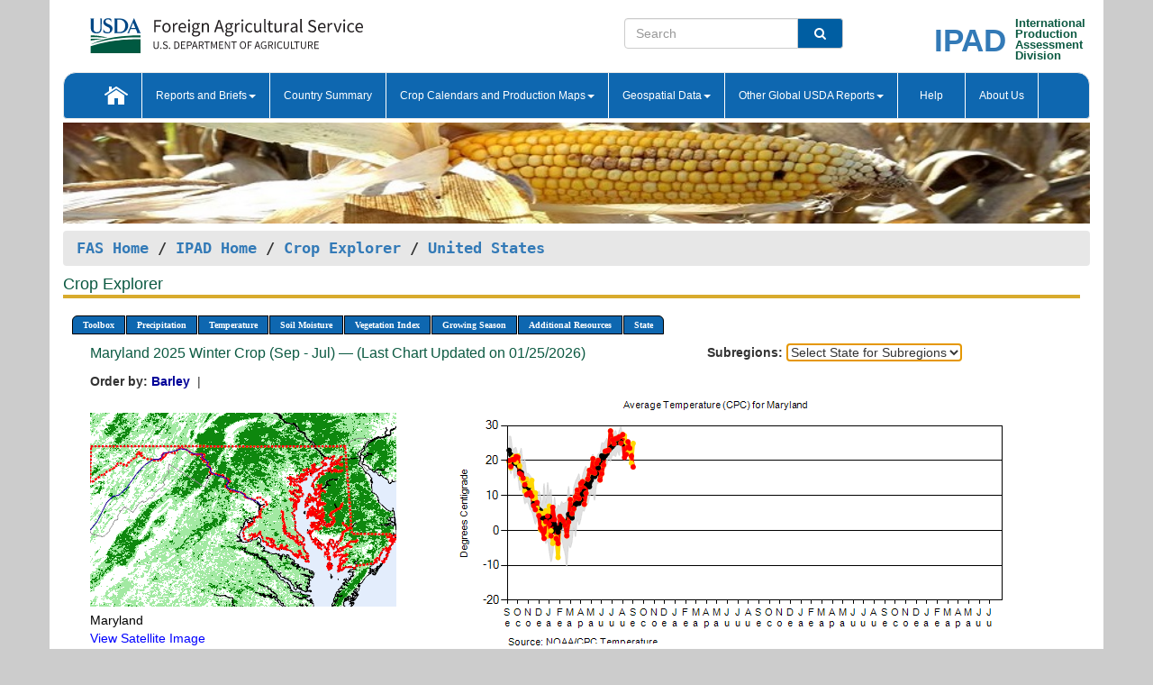

--- FILE ---
content_type: text/html; charset=utf-8
request_url: https://ipad.fas.usda.gov/cropexplorer/chart.aspx?regionid=us&nationalGraph=True&startdate=9%2F1%2F2022&stateid=us_usa021&fctypeid=24&fcattributeid=1
body_size: 93393
content:

  
<!DOCTYPE html PUBLIC "-//W3C//DTD XHTML 1.0 Transitional//EN" "http://www.w3.org/TR/xhtml1/DTD/xhtml1-transitional.dtd">
<html xmlns="http://www.w3.org/1999/xhtml" xml:lang="en">
<head>
<title id="pageTitle">Crop Explorer - United States</title>
<meta http-equiv="Content-Type" content="text/html; charset=iso-8859-1" />
<meta name="title" content="Crop Explorer for Major Crop Regions - United States Department of Agriculture" />
<meta name="keywords" content="Crop forecasting, crop production, crop yield, crop area, commodity, drought, precipitation, temperature, soil moisture, crop stage, crop model, percent soil moisture, surface moisture, subsurface moisture, corn, wheat, spring wheat, Satellite Radar Altimetry, Global Reservoir, Lake Elevation Database" />
<meta name="language" value="en"/>
<meta name="agency" value="USDA"/>
<meta name="format" value="text/html"/>
<meta http-equiv="X-UA-Compatible" content="IE=edge, ie9, chrome=1">

<!------------------------------ END COMMNET THESE LINES------------------------------------------>
<style type="text/css">
#nav, nav ul {margin: 0; padding: 0; list-style: none;}
#nav a {display:block; width:auto; border: 1px solid black; text-decoration:none; background:#828494; color:#fff; font: bold 10px Verdana;}
#nav a:hover{background: #888; color: #fff;}
#nav li {float: left; position: relative; list-style: none; background-color: #c8c8c8;z-index:2;}
#nav li a {display: block; padding: 4px 11px; background: #828494; text-decoration: none; width: auto; color: #FFFFFF;}
#nav li a:hover {background: #828494; font: bold 10px Verdana; cursor: pointer;}
#nav li ul {margin:0; padding:0; position:absolute; left:0; display:none;}
#nav li ul li a {width:auto; padding:4px 10px; background:#FFF; color:black;}
#nav li ul li a:hover {background: #A52A2A;}
#nav li ul ul {left:9.9em; margin: -20px 0 0 10px;}
table tr td img {padding-left:2px;}
#nav li:hover > ul {display:block;}
.chartDisplay li {display:inline-block; }

.gsMenu li {display:inline-block; width:220px;}
.gsDate li {display:inline-block; width:250px;}
.ceMenu {width: auto;	border-right: 1px solid #fff; padding: 0; color: #fff;}
.ceMenuLeft {border-top-left-radius: 6px;border-right: 1px solid #fff;}
.ceMenuRight {border-top-right-radius: 6px;border-right: 1px solid #fff;}
</style>


<!----------- START ADD THIS SECTION FOR THE NEW TEMPLATE ---------------------------------------------->
	<link href="images/favicon.ico" rel="shortcut icon" type="image/vnd.microsoft.icon" />
	<link rel="stylesheet" href="stylesheets/bootstrap.min.css" />
	<link href="stylesheets/SiteCss.css" type="text/css" rel="stylesheet" media="all"/>
<!----------- END ADD THIS SECTION FOR THE NEW TEMPLATE ---------------------------------------------->

<script type="text/javascript" src="js/jquery-3.6.0.js"></script>
<script type="text/javascript" src="js/ce.js"></script>
<script type="text/javascript" src="js/google.js"></script>




<script type="text/javascript">
function _menu() {$(" #nav ul ").css({ display: "none" });$(" #nav li ").hover(function () { $(this).find('ul:first').css({ visibility: "visible", display: "none" }).show(10); }, function () { $(this).find('ul:first').css({ visibility: "hidden" }); });}$(document).ready(function () { _menu(); });
</script>

<script type="text/javascript">
    window.onload = function () {
        if (document.getElementById('o_subrgnid') != null) {
            document.getElementById('o_subrgnid').focus();
        }
    }; 
    function subrgnid_chgd(obj)
    {       
        var fvalue = obj.options[obj.selectedIndex].value;        
        if (fvalue != null && fvalue != "") {
            var section = document.getElementById("li_" + fvalue);
            if (section != null) {              
                section.scrollIntoView(false);
            }
            else {
                parent.location.href = fvalue;
            }
        }      
    } 
function doSearch(vsearch) {
	window.open('https://voyager.fas.usda.gov/voyager/navigo/search?sort=score%20desc&disp=D176678659AD&basemap=ESRI%20World%20Street%20Map&view=summary&sortdir=desc&place.op=within&q=' + vsearch, 'TextSearch');
}

</script>

</head>

<body dir="ltr" xml:lang="en" lang="en" style="background-color:#ccc;">

<div class="container" style="background-color:#fff;align:center;">
 <a id="top"></a>
		    <div class="row pageHeader">
            <div class="row">
                <div class="col-sm-6">
                     <div class="site-name__logo">
					 <em>
                                <a href="https://fas.usda.gov" target="_blank" title="FAS Home" aria-label="FAS Home" class="usa-logo__image">
                                </a>
                            </em>
                    </div>
			       </div>
					
		<div class="col-sm-6">
			<div class="col-sm-6">
                   	<form onsubmit="doSearch(this.vsearch.value); return false;">

						<div class="input-group">
							<input type="text" name="vsearch" class="form-control" placeholder="Search">
							 <span class="input-group-addon" style="background-color:#005ea2">
							 <button type="submit" class="btn-u" style="border:0;background:transparent;color:#fff;"><i class="fa fa-search"></i></button>
							 </span>
							</div>
							</form>
				    
			</div>
			<div class="col-sm-6">
                        <div style="margin-right:30px;">
						
						<div class="col-sm-9" style="padding-right:10px;">
							<a href="/ipad_home/Default.aspx" title="IPAD Home Page" alt="IPAD Home Page"><span class="site-name__logo_2" style="float:right;font-size:2.5em;padding-right:-15px;font-weight:bold;">IPAD</span></a>
						 </div>
						<div class="col-sm-3" style="padding:0">
							<a href="/Default.aspx" title="IPAD Home Page" alt=IPAD Home Page"><span class="site-name__main_2">International</span>
							<span class="site-name__main_2">Production </span>	
							<span class="site-name__main_2">Assessment </span>	
							<span class="site-name__main_2">Division</span></a>							
						 </div>						 
						</div>				
			</div>
				
			</div>

		</div>
	</div> <nav class="navbar navbar-default appMenu-bg">
            <div class="container-fluid">
                <div class="navbar-header">
                    <button type="button" class="navbar-toggle collapsed" data-bs-toggle="collapse" data-bs-target="#navbar" aria-controls="navbarText" aria-expanded="false" aria-label="Toggle navigation">
                    <span class="sr-only">Toggle navigation</span>
                    <span class="icon-bar"></span>
                    <span class="icon-bar"></span>
                    <span class="icon-bar"></span>
                    </button>
                </div>

<div id="navbar"class="collapse navbar-collapse">
                       <ul class="nav navbar-nav navbar-left appMenu" style="margin-bottom: 0">
                        <li class="nav-item"><a  href="/Default.aspx"><img src="/images/icon-home.png" /></a></li>
                        <li class="dropdown menuHover">
                            <a href="#" style="color:white">Reports and Briefs<b class="caret"></b></a>
                            <ul class="dropdown-menu" role="menu">
								<li class="menuHover"><a href="/search.aspx" title="Commodity Intelligence Reports (CIR)" alt="Commodity Intelligence Reports (CIR)">Commodity Intelligence Reports (CIR)</a></li>
								<li class="menuHover"><a href="https://www.fas.usda.gov/data/world-agricultural-production" target="_blank" title="World Agricultural Production (WAP) Circulars" alt="World Agricultural Production (WAP) Circulars">World Agricultural Production (WAP) Circulars</a></li>
							</ul>
						</li>
                        <li class="menuHover"><a style="color:white" href="/countrysummary/Default.aspx" title="Country Summary" alt="Country Summary">Country Summary</a></li>
                        <li class="dropdown menuHover">
                            <a href="#"  style="color:white">Crop Calendars and Production Maps<b class="caret"></b></a>
                             <ul class="dropdown-menu" role="menu">
									<li><a href="/ogamaps/cropcalendar.aspx"  title="Crop Calendars" alt="Crop Calendars">Crop Calendars</a></li>
									<li><a href="/ogamaps/cropproductionmaps.aspx"  title="Crop Production Map" alt="Crop Production Map">Crop Production Maps</a></li>
									<li><a href="/ogamaps/cropmapsandcalendars.aspx"  title="Monthly Crop Stage and Harvest Calendars" alt="Monthly Crop Stage and Harvest Calendars">Monthly Crop Stage and Harvest Calendars</a></li>								
									<li><a href="/ogamaps/Default.aspx" title="Monthly Production and Trade Maps" alt="Production and Trade Maps">Monthly Production and Trade Maps</a></li>			
							</ul>
                        </li>
                        <li class="dropdown menuHover">
                            <a href="#" style="color:white">Geospatial Data<b class="caret"></b></a>
                            <ul class="dropdown-menu" role="menu">
								<li><a href="/cropexplorer/Default.aspx" title="Crop Explorer">Crop Explorer</a></li>
                                <li><a href="/cropexplorer/cropview/Default.aspx" title="Commodity Explorer">Commodity Explorer</a></li>
							  	<li><a href="http://glam1.gsfc.nasa.gov" target="_blank" rel="noopener">Global Agricultural Monitoring (GLAM)</a></li>
								<li><a href="/cropexplorer/global_reservoir/Default.aspx" title="Global Reservoirs and Lakes Monitor (G-REALM)">Global Reservoirs and Lakes Monitor (G-REALM)</a></li>	
								<li><a href="https://geo.fas.usda.gov/GADAS/index.html" target="_blank" rel="noopener">Global Agricultural & Disaster Assesment System (GADAS)</a></li>
								<li><a href="/photo_gallery/pg_regions.aspx?regionid=eafrica" title="Geotag Photo Gallery">Geotag Photo Gallery</a></li>
								<li><a href="/monitormaps/CycloneMonitor" title="Tropical Cyclone Monitor Maps">Tropical Cyclone Monitor Maps</a></li>								
								<li><a href="/monitormaps/FloodMonitor" title="Automated Flooded Cropland Area Maps (AFCAM)">Automated Flooded Cropland Area Maps (AFCAM)</a></li>																			
                                <li><a href="https://gis.ipad.fas.usda.gov/WMOStationExplorer/" title="WMO Station Explorer" target="_blank" rel="noopener">WMO Station Explorer</a></li>
                                <li><a href="https://gis.ipad.fas.usda.gov/TropicalCycloneMonitor/"  title="Tropical Cyclone Monitor" target="_blank" rel="noopener">Tropical Cyclone Monitor</a></li>
                           </ul>
                        </li>
                         <li class="dropdown menuHover">
                            <a href="#" style="color:white">Other Global USDA Reports<b class="caret"></b></a>
                            <ul class="dropdown-menu" role="menu">
								<li><a href="https://www.usda.gov/oce/commodity/wasde/" target="_blank" rel="noopener" title="World Agricultural Supply and Demand Estimates" alt="World Agricultural Supply and Demand Estimates">World Agricultural Supply and Demand Estimates (WASDE)</a></li>			      
								<li><a href="https://www.usda.gov/oce/weather/pubs/Weekly/Wwcb/wwcb.pdf" title="USDA Weekly Weather and Crop Bulletin (NASS/WAOB)" alt="USDA Weekly Weather and Crop Bulletin (NASS/WAOB)">USDA Weekly Weather and Crop Bulletin (NASS/WAOB)</a>
								<li><a href="https://apps.fas.usda.gov/PSDOnline/app/index.html#/app/home" target="_blank" rel="noopener" title="PSD Online" alt="PSD Online">PSD Online</a> </li> 
								<li><a href="https://gain.fas.usda.gov/Pages/Default.aspx" target="_blank" rel="noopener" title="FAS Attache GAIN Reports" alt="FAS Attache GAIN Reports">FAS Attache GAIN Reports</a></li>	
								<li><a href="https://apps.fas.usda.gov/psdonline/app/index.html#/app/downloads?tabName=dataSets" target="_blank" rel="noopener" title="PSD Market and Trade Data" alt="PSD Market and Trade Data">PS&D Market and Trade Data</a></li>						
								
						</ul>
                        </li>
						<li class="menuHover"><a style="color:white" href="/cropexplorer/ce_help.aspx" title="Help" alt="Help">&nbsp; &nbsp;Help &nbsp;&nbsp; </a></li> 
                        <li class="menuHover"><a style="color:white" href="/cropexplorer/ce_contact.aspx" title="About Us" alt="About Us">About Us</a></li>
						  
					</ul>
                </div>
                <!--/.nav-collapse -->
            </div>
            <!--/.container-fluid -->
        </nav>  
			  
			<!-- ------- START Slider Image ------------------------------------------------------------------------------------->
			<div class="row">
			<div class="col-sm-12">
				<div class="ng-scope">        
						<a href="/photo_gallery/pg_details.aspx?regionid=eafrica&FileName=IMG_3014&PhotoTitle=Red%20Sorghum"><img src="images/data_analysis_header.jpg" alt="" name="FAS Data Analysis Header" id="banner-show" title="" style="width:100%" /></a>               
				</div>   
			</div>     
			</div>
			<!-- ------- END Slider Image ------------------------------------------------------------------------------------->
			<!--- ------------------------------------------- BREADCRUMB STARTS HERE ------------------------------------------>
			<!----------------------------------------------------------------------------------------------------------------->
			<div class="breadcrumb" style="margin-top:.5em;">
						<table id="breadCrumb">
						<tbody>
						<tr>
							<td width="45%" align="left">
							<a href="https://www.fas.usda.gov/">FAS Home</a> / 
							<a href="/Default.aspx">IPAD Home</a> / 
							<a href="Default.aspx">Crop Explorer</a> /
              <a href="imageview.aspx?regionid=us" title="Most Recent Data">United States</a> 
							</td>
							<td width="3%"></td>
						</tr>
					</tbody>
					</table>
			</div>
			<!------------------------------------------------- END BREADCRUMB --------------------------------------------------->
            <!----------------------------------------------- START CONTENT AREA------------------------------------------------>
	<div class="tab-pane active" id="tab1"  >	
        <h1 class="pane-title">Crop Explorer </h1>        
        <div class="container-fluid" >
			<div class="col-sm-12" style="margin-left:-20px;">
				<ul id="nav">
					<li class="ceMenuLeft"><a href="#" style="border-top-left-radius: 6px;background-color: #0e67b0;">Toolbox</a>
<ul>
<li><a href="Default.aspx" style="width:160px;">Home</a></li>
<li><a href="datasources.aspx" style="width:160px;">Data Sources</a></li>
<li><a href="imageview.aspx?regionid=us" style="width:160px;">Most Recent Data</a></li>
</ul>
</li>

					<li class="ceMenu"><a href="#" style="background-color: #0e67b0;">Precipitation</a>
<ul>
<li><a href="chart.aspx?regionid=us&nationalGraph=True&startdate=9%2f1%2f2022&stateid=us_usa021&fctypeid=60&fcattributeid=1" style="width:380px;">Moving Precipitation and Cumulative Precipitation (Pentad)</a></li>
<li><a href="chart.aspx?regionid=us&nationalGraph=True&startdate=9%2f1%2f2022&stateid=us_usa021&fctypeid=75&fcattributeid=45" style="width:380px;">Consecutive Dry Days</a></li>
<li><a href="chart.aspx?regionid=us&nationalGraph=True&startdate=9%2f1%2f2022&stateid=us_usa021&fctypeid=28&fcattributeid=1" style="width:380px;">Snow Depth and Snow Cover</a></li>
</ul>
</li>

					<li class="ceMenu"><a href="#" style="background-color: #0e67b0;">Temperature</a>
<ul>
<li><a href="chart.aspx?regionid=us&nationalGraph=True&startdate=9%2f1%2f2022&stateid=us_usa021&fctypeid=24&fcattributeid=1" style="width:200px;">Average Temperature</a></li>
<li><a href="chart.aspx?regionid=us&nationalGraph=True&startdate=9%2f1%2f2022&stateid=us_usa021&fctypeid=24&fcattributeid=5" style="width:200px;">Maximum Temperature</a></li>
<li><a href="chart.aspx?regionid=us&nationalGraph=True&startdate=9%2f1%2f2022&stateid=us_usa021&fctypeid=24&fcattributeid=6" style="width:200px;">Minimum Temperature</a></li>
<li><a href="chart.aspx?regionid=us&nationalGraph=True&startdate=9%2f1%2f2022&stateid=us_usa021&fctypeid=72&fcattributeid=2" style="width:200px;">Heat Damage and Stress</a></li>
</ul>
</li>

					<li class="ceMenu"><a href="#" style="background-color: #0e67b0;">Soil Moisture</a>
<ul>
<li><a href="chart.aspx?regionid=us&nationalGraph=True&startdate=9%2f1%2f2022&stateid=us_usa021&fctypeid=19&fcattributeid=10" style="width:220px;">Soil Moisture (CPC Leaky Bucket)</a></li>
<li><a href="chart.aspx?regionid=us&nationalGraph=True&startdate=9%2f1%2f2022&stateid=us_usa021&fctypeid=19&fcattributeid=9" style="width:220px;">Percent Soil Moisture</a></li>
<li><a href="chart.aspx?regionid=us&nationalGraph=True&startdate=9%2f1%2f2022&stateid=us_usa021&fctypeid=19&fcattributeid=1" style="width:220px;">Surface Soil Moisture</a></li>
<li><a href="chart.aspx?regionid=us&nationalGraph=True&startdate=9%2f1%2f2022&stateid=us_usa021&fctypeid=19&fcattributeid=7" style="width:220px;">Subsurface Soil Moisture</a></li>
</ul>
</li>

					<li class="ceMenu"><a href="#" style="background-color: #0e67b0;">Vegetation Index</a>
<ul>
<li><a href="chart.aspx?regionid=us&nationalGraph=True&startdate=9%2f1%2f2022&stateid=us_usa021&fctypeid=47&fcattributeid=1" style="width:150px;">NDVI (MODIS-Terra)</a></li>
</ul>
</li>

					
					
					<li class="ceMenu"><a href="#" style="background-color: #0e67b0;">Growing Season</a>
<ul>
<li><a href="chart.aspx?regionid=us&ftypeid=47&fattributeid=1&fctypeid=24&fcattributeid=1&startdate=9%2f1%2f2025&enddate=7%2f31%2f2026&stateid=us_usa021&nationalGraph=True" style="width: 220px;">2025 Winter Crop (Sep - Jul)</a></li>
<li><a href="chart.aspx?regionid=us&ftypeid=47&fattributeid=1&fctypeid=24&fcattributeid=1&startdate=3%2f1%2f2025&enddate=11%2f30%2f2025&stateid=us_usa021&nationalGraph=True" style="width: 220px;">2025 Summer Crop (Mar - Nov)</a></li>
<li><a href="chart.aspx?regionid=us&ftypeid=47&fattributeid=1&fctypeid=24&fcattributeid=1&startdate=9%2f1%2f2024&enddate=7%2f31%2f2025&stateid=us_usa021&nationalGraph=True" style="width: 220px;">2024 Winter Crop (Sep - Jul)</a></li>
<li><a href="chart.aspx?regionid=us&ftypeid=47&fattributeid=1&fctypeid=24&fcattributeid=1&startdate=3%2f1%2f2024&enddate=11%2f30%2f2024&stateid=us_usa021&nationalGraph=True" style="width: 220px;">2024 Summer Crop (Mar - Nov)</a></li>
<li><a href="chart.aspx?regionid=us&ftypeid=47&fattributeid=1&fctypeid=24&fcattributeid=1&startdate=9%2f1%2f2023&enddate=7%2f31%2f2024&stateid=us_usa021&nationalGraph=True" style="width: 220px;">2023 Winter Crop (Sep - Jul)</a></li>
<li><a href="chart.aspx?regionid=us&ftypeid=47&fattributeid=1&fctypeid=24&fcattributeid=1&startdate=3%2f1%2f2023&enddate=11%2f30%2f2023&stateid=us_usa021&nationalGraph=True" style="width: 220px;">2023 Summer Crop (Mar - Nov)</a></li>
</ul>
</li>

					<li class="ceMenu"><a href="#" style="background-color: #0e67b0;">Additional Resources</a>
<ul>
<li><a href="util/new_get_psd_data.aspx?regionid=us" style="width:130px;" onclick="window.open(this.href,this.target,&#39;channelmode =1,resizable=1,scrollbars=1,toolbar=no,menubar=no,location=no,status=yes&#39;);return false;">Area, Yield and Production</a></li>
<li><a href="pecad_stories.aspx?regionid=us&ftype=prodbriefs" style="width:130px;" onclick="window.open(this.href,this.target,&#39;channelmode =1,resizable=1,scrollbars=1,toolbar=no,menubar=no,location=no,status=yes&#39;);return false;">WAP Production Briefs</a></li>
<li><a href="pecad_stories.aspx?regionid=us&ftype=topstories" style="width:130px;" onclick="window.open(this.href,this.target,&#39;channelmode =1,resizable=1,scrollbars=1,toolbar=no,menubar=no,location=no,status=yes&#39;);return false;">Commodity Intelligence Reports</a></li>
<li><a href="/countrysummary/default.aspx?id=US" style="width:130px;" onclick="window.open(this.href,this.target,&#39;channelmode =1,resizable=1,scrollbars=1,toolbar=no,menubar=no,location=no,status=yes&#39;);return false;">Country Summary</a></li>
<li><a href="/photo_gallery/pg_regions.aspx?regionid=us" style="width:130px;" onclick="window.open(this.href,this.target,&#39;channelmode =1,resizable=1,scrollbars=1,toolbar=no,menubar=no,location=no,status=yes&#39;);return false;">Geotag Photo Gallery</a></li><li><a href="/rssiws/al/crop_calendar/us.aspx" style="width:130px;" onclick="window.open(this.href,this.target,&#39;channelmode =1,resizable=1,scrollbars=1,toolbar=no,menubar=no,location=no,status=yes&#39;);return false;">Crop Calendar</a></li><li><a href="/rssiws/al/us_cropprod.aspx" style="width:130px;" onclick="window.open(this.href,this.target,&#39;channelmode =1,resizable=1,scrollbars=1,toolbar=no,menubar=no,location=no,status=yes&#39;);return false;">Crop Production Maps</a></li></ul>
</li>

					<li class="ceMenuRight"><a href="#" style="border-top-right-radius:6px; background-color: #0e67b0;">State</a>
<ul>
<li><a href="chart.aspx?regionid=us&ftypeid=47&fattributeid=1&fctypeid=24&fcattributeid=1&startdate=9%2f1%2f2022&stateid=us_usa001" style="width:100px;">Alabama</a></li>
<li><a href="chart.aspx?regionid=us&ftypeid=47&fattributeid=1&fctypeid=24&fcattributeid=1&startdate=9%2f1%2f2022&stateid=us_usa002" style="width:100px;">Alaska</a></li>
<li><a href="chart.aspx?regionid=us&ftypeid=47&fattributeid=1&fctypeid=24&fcattributeid=1&startdate=9%2f1%2f2022&stateid=us_usa003" style="width:100px;">Arizona</a></li>
<li><a href="chart.aspx?regionid=us&ftypeid=47&fattributeid=1&fctypeid=24&fcattributeid=1&startdate=9%2f1%2f2022&stateid=us_usa004" style="width:100px;">Arkansas</a></li>
<li><a href="chart.aspx?regionid=us&ftypeid=47&fattributeid=1&fctypeid=24&fcattributeid=1&startdate=9%2f1%2f2022&stateid=us_usa005" style="width:100px;">California</a></li>
<li><a href="chart.aspx?regionid=us&ftypeid=47&fattributeid=1&fctypeid=24&fcattributeid=1&startdate=9%2f1%2f2022&stateid=us_usa006" style="width:100px;">Colorado</a></li>
<li><a href="chart.aspx?regionid=us&ftypeid=47&fattributeid=1&fctypeid=24&fcattributeid=1&startdate=9%2f1%2f2022&stateid=us_usa007" style="width:100px;">Connecticut</a></li>
<li><a href="chart.aspx?regionid=us&ftypeid=47&fattributeid=1&fctypeid=24&fcattributeid=1&startdate=9%2f1%2f2022&stateid=us_usa008" style="width:100px;">Delaware</a></li>
<li><a href="chart.aspx?regionid=us&ftypeid=47&fattributeid=1&fctypeid=24&fcattributeid=1&startdate=9%2f1%2f2022&stateid=us_usa009" style="width:100px;">District of Columbia</a></li>
<li><a href="chart.aspx?regionid=us&ftypeid=47&fattributeid=1&fctypeid=24&fcattributeid=1&startdate=9%2f1%2f2022&stateid=us_usa010" style="width:100px;">Florida</a></li>
<li><a href="chart.aspx?regionid=us&ftypeid=47&fattributeid=1&fctypeid=24&fcattributeid=1&startdate=9%2f1%2f2022&stateid=us_usa011" style="width:100px;">Georgia</a></li>
<li><a href="chart.aspx?regionid=us&ftypeid=47&fattributeid=1&fctypeid=24&fcattributeid=1&startdate=9%2f1%2f2022&stateid=us_usa013" style="width:100px;">Idaho</a></li>
<li><a href="chart.aspx?regionid=us&ftypeid=47&fattributeid=1&fctypeid=24&fcattributeid=1&startdate=9%2f1%2f2022&stateid=us_usa014" style="width:100px;">Illinois</a></li>
<li><a href="chart.aspx?regionid=us&ftypeid=47&fattributeid=1&fctypeid=24&fcattributeid=1&startdate=9%2f1%2f2022&stateid=us_usa015" style="width:100px;">Indiana</a></li>
<li><a href="chart.aspx?regionid=us&ftypeid=47&fattributeid=1&fctypeid=24&fcattributeid=1&startdate=9%2f1%2f2022&stateid=us_usa016" style="width:100px;">Iowa</a></li>
<li><a href="chart.aspx?regionid=us&ftypeid=47&fattributeid=1&fctypeid=24&fcattributeid=1&startdate=9%2f1%2f2022&stateid=us_usa017" style="width:100px;">Kansas</a></li>
<li><a href="chart.aspx?regionid=us&ftypeid=47&fattributeid=1&fctypeid=24&fcattributeid=1&startdate=9%2f1%2f2022&stateid=us_usa018" style="width:100px;">Kentucky</a></li>
<li><a href="chart.aspx?regionid=us&ftypeid=47&fattributeid=1&fctypeid=24&fcattributeid=1&startdate=9%2f1%2f2022&stateid=us_usa019" style="width:100px;">Louisiana</a></li>
<li><a href="chart.aspx?regionid=us&ftypeid=47&fattributeid=1&fctypeid=24&fcattributeid=1&startdate=9%2f1%2f2022&stateid=us_usa020" style="width:100px;">Maine</a></li>
<li><a href="chart.aspx?regionid=us&ftypeid=47&fattributeid=1&fctypeid=24&fcattributeid=1&startdate=9%2f1%2f2022&stateid=us_usa021" style="width:100px;">Maryland</a></li>
<li><a href="chart.aspx?regionid=us&ftypeid=47&fattributeid=1&fctypeid=24&fcattributeid=1&startdate=9%2f1%2f2022&stateid=us_usa022" style="width:100px;">Massachusetts</a></li>
<li><a href="chart.aspx?regionid=us&ftypeid=47&fattributeid=1&fctypeid=24&fcattributeid=1&startdate=9%2f1%2f2022&stateid=us_usa023" style="width:100px;">Michigan</a></li>
<li><a href="chart.aspx?regionid=us&ftypeid=47&fattributeid=1&fctypeid=24&fcattributeid=1&startdate=9%2f1%2f2022&stateid=us_usa024" style="width:100px;">Minnesota</a></li>
<li><a href="chart.aspx?regionid=us&ftypeid=47&fattributeid=1&fctypeid=24&fcattributeid=1&startdate=9%2f1%2f2022&stateid=us_usa025" style="width:100px;">Mississippi</a></li>
<li><a href="chart.aspx?regionid=us&ftypeid=47&fattributeid=1&fctypeid=24&fcattributeid=1&startdate=9%2f1%2f2022&stateid=us_usa026" style="width:100px;">Missouri</a></li>
<li><a href="chart.aspx?regionid=us&ftypeid=47&fattributeid=1&fctypeid=24&fcattributeid=1&startdate=9%2f1%2f2022&stateid=us_usa027" style="width:100px;">Montana</a></li>
<li><a href="chart.aspx?regionid=us&ftypeid=47&fattributeid=1&fctypeid=24&fcattributeid=1&startdate=9%2f1%2f2022&stateid=us_usa028" style="width:100px;">Nebraska</a></li>
<li><a href="chart.aspx?regionid=us&ftypeid=47&fattributeid=1&fctypeid=24&fcattributeid=1&startdate=9%2f1%2f2022&stateid=us_usa029" style="width:100px;">Nevada</a></li>
<li><a href="chart.aspx?regionid=us&ftypeid=47&fattributeid=1&fctypeid=24&fcattributeid=1&startdate=9%2f1%2f2022&stateid=us_usa030" style="width:100px;">New Hampshire</a></li>
<li><a href="chart.aspx?regionid=us&ftypeid=47&fattributeid=1&fctypeid=24&fcattributeid=1&startdate=9%2f1%2f2022&stateid=us_usa031" style="width:100px;">New Jersey</a></li>
<li><a href="chart.aspx?regionid=us&ftypeid=47&fattributeid=1&fctypeid=24&fcattributeid=1&startdate=9%2f1%2f2022&stateid=us_usa032" style="width:100px;">New Mexico</a></li>
<li><a href="chart.aspx?regionid=us&ftypeid=47&fattributeid=1&fctypeid=24&fcattributeid=1&startdate=9%2f1%2f2022&stateid=us_usa033" style="width:100px;">New York</a></li>
<li><a href="chart.aspx?regionid=us&ftypeid=47&fattributeid=1&fctypeid=24&fcattributeid=1&startdate=9%2f1%2f2022&stateid=us_usa034" style="width:100px;">North Carolina</a></li>
<li><a href="chart.aspx?regionid=us&ftypeid=47&fattributeid=1&fctypeid=24&fcattributeid=1&startdate=9%2f1%2f2022&stateid=us_usa035" style="width:100px;">North Dakota</a></li>
<li><a href="chart.aspx?regionid=us&ftypeid=47&fattributeid=1&fctypeid=24&fcattributeid=1&startdate=9%2f1%2f2022&stateid=us_usa036" style="width:100px;">Ohio</a></li>
<li><a href="chart.aspx?regionid=us&ftypeid=47&fattributeid=1&fctypeid=24&fcattributeid=1&startdate=9%2f1%2f2022&stateid=us_usa037" style="width:100px;">Oklahoma</a></li>
<li><a href="chart.aspx?regionid=us&ftypeid=47&fattributeid=1&fctypeid=24&fcattributeid=1&startdate=9%2f1%2f2022&stateid=us_usa038" style="width:100px;">Oregon</a></li>
<li><a href="chart.aspx?regionid=us&ftypeid=47&fattributeid=1&fctypeid=24&fcattributeid=1&startdate=9%2f1%2f2022&stateid=us_usa039" style="width:100px;">Pennsylvania</a></li>
<li><a href="chart.aspx?regionid=us&ftypeid=47&fattributeid=1&fctypeid=24&fcattributeid=1&startdate=9%2f1%2f2022&stateid=us_usa041" style="width:100px;">South Carolina</a></li>
<li><a href="chart.aspx?regionid=us&ftypeid=47&fattributeid=1&fctypeid=24&fcattributeid=1&startdate=9%2f1%2f2022&stateid=us_usa042" style="width:100px;">South Dakota</a></li>
<li><a href="chart.aspx?regionid=us&ftypeid=47&fattributeid=1&fctypeid=24&fcattributeid=1&startdate=9%2f1%2f2022&stateid=us_usa043" style="width:100px;">Tennessee</a></li>
<li><a href="chart.aspx?regionid=us&ftypeid=47&fattributeid=1&fctypeid=24&fcattributeid=1&startdate=9%2f1%2f2022&stateid=us_usa044" style="width:100px;">Texas</a></li>
<li><a href="chart.aspx?regionid=us&ftypeid=47&fattributeid=1&fctypeid=24&fcattributeid=1&startdate=9%2f1%2f2022&stateid=us_usa045" style="width:100px;">Utah</a></li>
<li><a href="chart.aspx?regionid=us&ftypeid=47&fattributeid=1&fctypeid=24&fcattributeid=1&startdate=9%2f1%2f2022&stateid=us_usa046" style="width:100px;">Vermont</a></li>
<li><a href="chart.aspx?regionid=us&ftypeid=47&fattributeid=1&fctypeid=24&fcattributeid=1&startdate=9%2f1%2f2022&stateid=us_usa047" style="width:100px;">Virginia</a></li>
<li><a href="chart.aspx?regionid=us&ftypeid=47&fattributeid=1&fctypeid=24&fcattributeid=1&startdate=9%2f1%2f2022&stateid=us_usa048" style="width:100px;">Washington</a></li>
<li><a href="chart.aspx?regionid=us&ftypeid=47&fattributeid=1&fctypeid=24&fcattributeid=1&startdate=9%2f1%2f2022&stateid=us_usa049" style="width:100px;">West Virginia</a></li>
<li><a href="chart.aspx?regionid=us&ftypeid=47&fattributeid=1&fctypeid=24&fcattributeid=1&startdate=9%2f1%2f2022&stateid=us_usa050" style="width:100px;">Wisconsin</a></li>
<li><a href="chart.aspx?regionid=us&ftypeid=47&fattributeid=1&fctypeid=24&fcattributeid=1&startdate=9%2f1%2f2022&stateid=us_usa051" style="width:100px;">Wyoming</a></li>
</ul>
</li>

				</ul>
			</div>		
			<div class="col-sm-12" >		
				<div class="col-md-12" style="margin-top:10px;margin-left:-30px;"><div class="col-md-8" style="font-size:16px; color:#0b5941;">Maryland&nbsp;2025 Winter Crop (Sep - Jul) &mdash; (Last Chart Updated on 01/25/2026)</div><div><strong>Subregions:</strong>&nbsp;<select name="o_subrgnid" id="o_subrgnid"  onfocus="subrgnid_chgd(this); "  onchange="return subrgnid_chgd(this)">
<option value="">Select State for Subregions</option>
<option value="us_usa021">Maryland</option>
</select>
</div><div class="col-md-12" style="margin-top:10px;"><strong>Order by:</strong>
<a class="crop" href="chart.aspx?regionid=us&ftypeid=47&fattributeid=1&fctypeid=24&fcattributeid=1&stateid=us_usa021&startdate=9%2f1%2f2025&nationalGraph=True&cropid=0430000"><strong style="color: #000099;">Barley </strong></a>&nbsp;|&nbsp;
</div></div>
				<div style="margin-top:10px;"><div class="row"><div class="col-md-4" style="margin-top:25px;"><a href="javascript:open_map('','us_usa021','45','45');" id="gisMap_us_usa021"><img src="https://ipad.fas.usda.gov/rssiws/images/us/insets/us_usa021_gadm.png" alt="Maryland" border="0" /></a><div style="color: black;margin-top:5px;"><span class='BodyTextBlackBold'>Maryland</span><br /><a href="javascript:void(0);" style="color:blue; text-decoration:none;" class="BodyTextBlue" onclick="javascript:open_map(&#39;&#39;,&#39;us_usa021&#39;,&#39;45&#39;,&#39;45&#39;);">View Satellite Image</a></div></div><div class="col-md-8" style="float:right;"><img id="ctl193" onclick="open_print_win(&#39;print_chart.aspx?regionid=us&amp;subrgnid=us_usa021&amp;startdate=9/1/2022&amp;enddate=7/31/2026&amp;fctypeid=24&amp;fcattributeid=1&amp;legendid=2016&amp;cntryid=&amp;stateid=us_usa021&amp;cropid=&#39;);" src="/cropexplorer/ChartImg.axd?i=charts_3/chart_3_2742.png&amp;g=b2fc9f80bf6945b085f0ca08bfd688a6" alt="" usemap="#ctl193ImageMap" style="height:315px;width:650px;border-width:0px;" />
<map name="ctl193ImageMap" id="ctl193ImageMap">

	<area shape="circle" coords="232,84,3" title="	
Date: Aug 31
Value: 18.19" alt="	
Date: Aug 31
Value: 18.19" />
	<area shape="circle" coords="230,72,3" title="	
Date: Aug 25
Value: 21.34" alt="	
Date: Aug 25
Value: 21.34" />
	<area shape="circle" coords="228,64,3" title="	
Date: Aug 20
Value: 23.58" alt="	
Date: Aug 20
Value: 23.58" />
	<area shape="circle" coords="227,57,3" title="	
Date: Aug 15
Value: 25.4" alt="	
Date: Aug 15
Value: 25.4" />
	<area shape="circle" coords="225,71,3" title="	
Date: Aug 10
Value: 21.77" alt="	
Date: Aug 10
Value: 21.77" />
	<area shape="circle" coords="223,74,3" title="	
Date: Aug 05
Value: 20.91" alt="	
Date: Aug 05
Value: 20.91" />
	<area shape="circle" coords="221,49,3" title="	
Date: Jul 31
Value: 27.46" alt="	
Date: Jul 31
Value: 27.46" />
	<area shape="circle" coords="219,58,3" title="	
Date: Jul 25
Value: 25.01" alt="	
Date: Jul 25
Value: 25.01" />
	<area shape="circle" coords="217,51,3" title="	
Date: Jul 20
Value: 26.82" alt="	
Date: Jul 20
Value: 26.82" />
	<area shape="circle" coords="215,53,3" title="	
Date: Jul 15
Value: 26.38" alt="	
Date: Jul 15
Value: 26.38" />
	<area shape="circle" coords="213,53,3" title="	
Date: Jul 10
Value: 26.31" alt="	
Date: Jul 10
Value: 26.31" />
	<area shape="circle" coords="211,59,3" title="	
Date: Jul 05
Value: 24.88" alt="	
Date: Jul 05
Value: 24.88" />
	<area shape="circle" coords="209,54,3" title="	
Date: Jun 30
Value: 25.96" alt="	
Date: Jun 30
Value: 25.96" />
	<area shape="circle" coords="207,45,3" title="	
Date: Jun 25
Value: 28.49" alt="	
Date: Jun 25
Value: 28.49" />
	<area shape="circle" coords="205,66,3" title="	
Date: Jun 20
Value: 23.05" alt="	
Date: Jun 20
Value: 23.05" />
	<area shape="circle" coords="203,67,3" title="	
Date: Jun 15
Value: 22.82" alt="	
Date: Jun 15
Value: 22.82" />
	<area shape="circle" coords="201,67,3" title="	
Date: Jun 10
Value: 22.69" alt="	
Date: Jun 10
Value: 22.69" />
	<area shape="circle" coords="199,82,3" title="	
Date: Jun 05
Value: 18.77" alt="	
Date: Jun 05
Value: 18.77" />
	<area shape="circle" coords="197,92,3" title="	
Date: May 31
Value: 16.28" alt="	
Date: May 31
Value: 16.28" />
	<area shape="circle" coords="196,99,3" title="	
Date: May 25
Value: 14.48" alt="	
Date: May 25
Value: 14.48" />
	<area shape="circle" coords="194,77,3" title="	
Date: May 20
Value: 20.1" alt="	
Date: May 20
Value: 20.1" />
	<area shape="circle" coords="192,81,3" title="	
Date: May 15
Value: 19.2" alt="	
Date: May 15
Value: 19.2" />
	<area shape="circle" coords="190,91,3" title="	
Date: May 10
Value: 16.47" alt="	
Date: May 10
Value: 16.47" />
	<area shape="circle" coords="188,75,3" title="	
Date: May 05
Value: 20.54" alt="	
Date: May 05
Value: 20.54" />
	<area shape="circle" coords="186,90,3" title="	
Date: Apr 30
Value: 16.76" alt="	
Date: Apr 30
Value: 16.76" />
	<area shape="circle" coords="184,88,3" title="	
Date: Apr 25
Value: 17.25" alt="	
Date: Apr 25
Value: 17.25" />
	<area shape="circle" coords="182,98,3" title="	
Date: Apr 20
Value: 14.74" alt="	
Date: Apr 20
Value: 14.74" />
	<area shape="circle" coords="180,114,3" title="	
Date: Apr 15
Value: 10.7" alt="	
Date: Apr 15
Value: 10.7" />
	<area shape="circle" coords="178,126,3" title="	
Date: Apr 10
Value: 7.53" alt="	
Date: Apr 10
Value: 7.53" />
	<area shape="circle" coords="176,101,3" title="	
Date: Apr 05
Value: 13.96" alt="	
Date: Apr 05
Value: 13.96" />
	<area shape="circle" coords="174,103,3" title="	
Date: Mar 31
Value: 13.43" alt="	
Date: Mar 31
Value: 13.43" />
	<area shape="circle" coords="172,120,3" title="	
Date: Mar 25
Value: 9.15" alt="	
Date: Mar 25
Value: 9.15" />
	<area shape="circle" coords="170,110,3" title="	
Date: Mar 20
Value: 11.57" alt="	
Date: Mar 20
Value: 11.57" />
	<area shape="circle" coords="168,118,3" title="	
Date: Mar 15
Value: 9.62" alt="	
Date: Mar 15
Value: 9.62" />
	<area shape="circle" coords="166,131,3" title="	
Date: Mar 10
Value: 6.24" alt="	
Date: Mar 10
Value: 6.24" />
	<area shape="circle" coords="164,136,3" title="	
Date: Mar 05
Value: 4.85" alt="	
Date: Mar 05
Value: 4.85" />
	<area shape="circle" coords="163,121,3" title="	
Date: Feb 28
Value: 8.86" alt="	
Date: Feb 28
Value: 8.86" />
	<area shape="circle" coords="161,146,3" title="	
Date: Feb 25
Value: 2.44" alt="	
Date: Feb 25
Value: 2.44" />
	<area shape="circle" coords="159,161,3" title="	
Date: Feb 20
Value: -1.51" alt="	
Date: Feb 20
Value: -1.51" />
	<area shape="circle" coords="157,149,3" title="	
Date: Feb 15
Value: 1.46" alt="	
Date: Feb 15
Value: 1.46" />
	<area shape="circle" coords="155,144,3" title="	
Date: Feb 10
Value: 2.73" alt="	
Date: Feb 10
Value: 2.73" />
	<area shape="circle" coords="153,142,3" title="	
Date: Feb 05
Value: 3.29" alt="	
Date: Feb 05
Value: 3.29" />
	<area shape="circle" coords="151,139,3" title="	
Date: Jan 31
Value: 4.03" alt="	
Date: Jan 31
Value: 4.03" />
	<area shape="circle" coords="149,169,3" title="	
Date: Jan 25
Value: -3.7" alt="	
Date: Jan 25
Value: -3.7" />
	<area shape="circle" coords="147,164,3" title="	
Date: Jan 20
Value: -2.27" alt="	
Date: Jan 20
Value: -2.27" />
	<area shape="circle" coords="145,143,3" title="	
Date: Jan 15
Value: 3.15" alt="	
Date: Jan 15
Value: 3.15" />
	<area shape="circle" coords="143,129,3" title="	
Date: Jan 10
Value: 6.65" alt="	
Date: Jan 10
Value: 6.65" />
	<area shape="circle" coords="141,161,3" title="	
Date: Jan 05
Value: -1.54" alt="	
Date: Jan 05
Value: -1.54" />
	<area shape="circle" coords="139,148,3" title="	
Date: Dec 31
Value: 1.83" alt="	
Date: Dec 31
Value: 1.83" />
	<area shape="circle" coords="137,139,3" title="	
Date: Dec 25
Value: 4.11" alt="	
Date: Dec 25
Value: 4.11" />
	<area shape="circle" coords="135,145,3" title="	
Date: Dec 20
Value: 2.51" alt="	
Date: Dec 20
Value: 2.51" />
	<area shape="circle" coords="133,164,3" title="	
Date: Dec 15
Value: -2.27" alt="	
Date: Dec 15
Value: -2.27" />
	<area shape="circle" coords="131,155,3" title="	
Date: Dec 10
Value: -0.06" alt="	
Date: Dec 10
Value: -0.06" />
	<area shape="circle" coords="130,152,3" title="	
Date: Dec 05
Value: 0.68" alt="	
Date: Dec 05
Value: 0.68" />
	<area shape="circle" coords="128,138,3" title="	
Date: Nov 30
Value: 4.26" alt="	
Date: Nov 30
Value: 4.26" />
	<area shape="circle" coords="126,124,3" title="	
Date: Nov 25
Value: 8.02" alt="	
Date: Nov 25
Value: 8.02" />
	<area shape="circle" coords="124,132,3" title="	
Date: Nov 20
Value: 5.99" alt="	
Date: Nov 20
Value: 5.99" />
	<area shape="circle" coords="122,127,3" title="	
Date: Nov 15
Value: 7.11" alt="	
Date: Nov 15
Value: 7.11" />
	<area shape="circle" coords="120,117,3" title="	
Date: Nov 10
Value: 9.84" alt="	
Date: Nov 10
Value: 9.84" />
	<area shape="circle" coords="118,113,3" title="	
Date: Nov 05
Value: 10.86" alt="	
Date: Nov 05
Value: 10.86" />
	<area shape="circle" coords="116,114,3" title="	
Date: Oct 31
Value: 10.63" alt="	
Date: Oct 31
Value: 10.63" />
	<area shape="circle" coords="114,115,3" title="	
Date: Oct 25
Value: 10.25" alt="	
Date: Oct 25
Value: 10.25" />
	<area shape="circle" coords="112,104,3" title="	
Date: Oct 20
Value: 13.13" alt="	
Date: Oct 20
Value: 13.13" />
	<area shape="circle" coords="110,97,3" title="	
Date: Oct 15
Value: 14.95" alt="	
Date: Oct 15
Value: 14.95" />
	<area shape="circle" coords="108,93,3" title="	
Date: Oct 10
Value: 16.01" alt="	
Date: Oct 10
Value: 16.01" />
	<area shape="circle" coords="106,92,3" title="	
Date: Oct 05
Value: 16.37" alt="	
Date: Oct 05
Value: 16.37" />
	<area shape="circle" coords="104,74,3" title="	
Date: Sep 30
Value: 20.95" alt="	
Date: Sep 30
Value: 20.95" />
	<area shape="circle" coords="102,73,3" title="	
Date: Sep 25
Value: 21.16" alt="	
Date: Sep 25
Value: 21.16" />
	<area shape="circle" coords="100,76,3" title="	
Date: Sep 20
Value: 20.31" alt="	
Date: Sep 20
Value: 20.31" />
	<area shape="circle" coords="98,76,3" title="	
Date: Sep 15
Value: 20.31" alt="	
Date: Sep 15
Value: 20.31" />
	<area shape="circle" coords="97,84,3" title="	
Date: Sep 10
Value: 18.32" alt="	
Date: Sep 10
Value: 18.32" />
	<area shape="circle" coords="95,77,3" title="	
Date: Sep 05
Value: 20.02" alt="	
Date: Sep 05
Value: 20.02" />
	<area shape="circle" coords="232,58,3" title="	
Date: Aug 31
Value: 24.94" alt="	
Date: Aug 31
Value: 24.94" />
	<area shape="circle" coords="230,80,3" title="	
Date: Aug 25
Value: 19.29" alt="	
Date: Aug 25
Value: 19.29" />
	<area shape="circle" coords="228,67,3" title="	
Date: Aug 20
Value: 22.63" alt="	
Date: Aug 20
Value: 22.63" />
	<area shape="circle" coords="227,69,3" title="	
Date: Aug 15
Value: 22.25" alt="	
Date: Aug 15
Value: 22.25" />
	<area shape="circle" coords="225,57,3" title="	
Date: Aug 10
Value: 25.27" alt="	
Date: Aug 10
Value: 25.27" />
	<area shape="circle" coords="223,50,3" title="	
Date: Aug 05
Value: 27.17" alt="	
Date: Aug 05
Value: 27.17" />
	<area shape="circle" coords="221,49,3" title="	
Date: Jul 31
Value: 27.46" alt="	
Date: Jul 31
Value: 27.46" />
	<area shape="circle" coords="219,58,3" title="	
Date: Jul 25
Value: 25.01" alt="	
Date: Jul 25
Value: 25.01" />
	<area shape="circle" coords="217,51,3" title="	
Date: Jul 20
Value: 26.82" alt="	
Date: Jul 20
Value: 26.82" />
	<area shape="circle" coords="215,53,3" title="	
Date: Jul 15
Value: 26.38" alt="	
Date: Jul 15
Value: 26.38" />
	<area shape="circle" coords="213,53,3" title="	
Date: Jul 10
Value: 26.31" alt="	
Date: Jul 10
Value: 26.31" />
	<area shape="circle" coords="211,59,3" title="	
Date: Jul 05
Value: 24.88" alt="	
Date: Jul 05
Value: 24.88" />
	<area shape="circle" coords="209,54,3" title="	
Date: Jun 30
Value: 25.96" alt="	
Date: Jun 30
Value: 25.96" />
	<area shape="circle" coords="207,45,3" title="	
Date: Jun 25
Value: 28.49" alt="	
Date: Jun 25
Value: 28.49" />
	<area shape="circle" coords="205,66,3" title="	
Date: Jun 20
Value: 23.05" alt="	
Date: Jun 20
Value: 23.05" />
	<area shape="circle" coords="203,67,3" title="	
Date: Jun 15
Value: 22.82" alt="	
Date: Jun 15
Value: 22.82" />
	<area shape="circle" coords="201,67,3" title="	
Date: Jun 10
Value: 22.69" alt="	
Date: Jun 10
Value: 22.69" />
	<area shape="circle" coords="199,82,3" title="	
Date: Jun 05
Value: 18.77" alt="	
Date: Jun 05
Value: 18.77" />
	<area shape="circle" coords="197,92,3" title="	
Date: May 31
Value: 16.28" alt="	
Date: May 31
Value: 16.28" />
	<area shape="circle" coords="196,99,3" title="	
Date: May 25
Value: 14.48" alt="	
Date: May 25
Value: 14.48" />
	<area shape="circle" coords="194,77,3" title="	
Date: May 20
Value: 20.1" alt="	
Date: May 20
Value: 20.1" />
	<area shape="circle" coords="192,81,3" title="	
Date: May 15
Value: 19.2" alt="	
Date: May 15
Value: 19.2" />
	<area shape="circle" coords="190,91,3" title="	
Date: May 10
Value: 16.47" alt="	
Date: May 10
Value: 16.47" />
	<area shape="circle" coords="188,75,3" title="	
Date: May 05
Value: 20.54" alt="	
Date: May 05
Value: 20.54" />
	<area shape="circle" coords="186,90,3" title="	
Date: Apr 30
Value: 16.76" alt="	
Date: Apr 30
Value: 16.76" />
	<area shape="circle" coords="184,88,3" title="	
Date: Apr 25
Value: 17.25" alt="	
Date: Apr 25
Value: 17.25" />
	<area shape="circle" coords="182,98,3" title="	
Date: Apr 20
Value: 14.74" alt="	
Date: Apr 20
Value: 14.74" />
	<area shape="circle" coords="180,114,3" title="	
Date: Apr 15
Value: 10.7" alt="	
Date: Apr 15
Value: 10.7" />
	<area shape="circle" coords="178,126,3" title="	
Date: Apr 10
Value: 7.53" alt="	
Date: Apr 10
Value: 7.53" />
	<area shape="circle" coords="176,101,3" title="	
Date: Apr 05
Value: 13.96" alt="	
Date: Apr 05
Value: 13.96" />
	<area shape="circle" coords="174,103,3" title="	
Date: Mar 31
Value: 13.43" alt="	
Date: Mar 31
Value: 13.43" />
	<area shape="circle" coords="172,120,3" title="	
Date: Mar 25
Value: 9.15" alt="	
Date: Mar 25
Value: 9.15" />
	<area shape="circle" coords="170,110,3" title="	
Date: Mar 20
Value: 11.57" alt="	
Date: Mar 20
Value: 11.57" />
	<area shape="circle" coords="168,118,3" title="	
Date: Mar 15
Value: 9.62" alt="	
Date: Mar 15
Value: 9.62" />
	<area shape="circle" coords="166,131,3" title="	
Date: Mar 10
Value: 6.24" alt="	
Date: Mar 10
Value: 6.24" />
	<area shape="circle" coords="164,136,3" title="	
Date: Mar 05
Value: 4.85" alt="	
Date: Mar 05
Value: 4.85" />
	<area shape="circle" coords="163,121,3" title="	
Date: Feb 28
Value: 8.86" alt="	
Date: Feb 28
Value: 8.86" />
	<area shape="circle" coords="161,146,3" title="	
Date: Feb 25
Value: 2.44" alt="	
Date: Feb 25
Value: 2.44" />
	<area shape="circle" coords="159,161,3" title="	
Date: Feb 20
Value: -1.51" alt="	
Date: Feb 20
Value: -1.51" />
	<area shape="circle" coords="157,149,3" title="	
Date: Feb 15
Value: 1.46" alt="	
Date: Feb 15
Value: 1.46" />
	<area shape="circle" coords="155,144,3" title="	
Date: Feb 10
Value: 2.73" alt="	
Date: Feb 10
Value: 2.73" />
	<area shape="circle" coords="153,142,3" title="	
Date: Feb 05
Value: 3.29" alt="	
Date: Feb 05
Value: 3.29" />
	<area shape="circle" coords="151,139,3" title="	
Date: Jan 31
Value: 4.03" alt="	
Date: Jan 31
Value: 4.03" />
	<area shape="circle" coords="149,185,3" title="	
Date: Jan 25
Value: -7.7" alt="	
Date: Jan 25
Value: -7.7" />
	<area shape="circle" coords="147,163,3" title="	
Date: Jan 20
Value: -2.01" alt="	
Date: Jan 20
Value: -2.01" />
	<area shape="circle" coords="145,163,3" title="	
Date: Jan 15
Value: -1.96" alt="	
Date: Jan 15
Value: -1.96" />
	<area shape="circle" coords="143,169,3" title="	
Date: Jan 10
Value: -3.68" alt="	
Date: Jan 10
Value: -3.68" />
	<area shape="circle" coords="141,155,3" title="	
Date: Jan 05
Value: -0.06" alt="	
Date: Jan 05
Value: -0.06" />
	<area shape="circle" coords="139,128,3" title="	
Date: Dec 31
Value: 6.98" alt="	
Date: Dec 31
Value: 6.98" />
	<area shape="circle" coords="137,161,3" title="	
Date: Dec 25
Value: -1.6" alt="	
Date: Dec 25
Value: -1.6" />
	<area shape="circle" coords="135,133,3" title="	
Date: Dec 20
Value: 5.68" alt="	
Date: Dec 20
Value: 5.68" />
	<area shape="circle" coords="133,147,3" title="	
Date: Dec 15
Value: 1.98" alt="	
Date: Dec 15
Value: 1.98" />
	<area shape="circle" coords="131,136,3" title="	
Date: Dec 10
Value: 4.9" alt="	
Date: Dec 10
Value: 4.9" />
	<area shape="circle" coords="130,154,3" title="	
Date: Dec 05
Value: 0.18" alt="	
Date: Dec 05
Value: 0.18" />
	<area shape="circle" coords="128,135,3" title="	
Date: Nov 30
Value: 5.11" alt="	
Date: Nov 30
Value: 5.11" />
	<area shape="circle" coords="126,130,3" title="	
Date: Nov 25
Value: 6.44" alt="	
Date: Nov 25
Value: 6.44" />
	<area shape="circle" coords="124,113,3" title="	
Date: Nov 20
Value: 10.78" alt="	
Date: Nov 20
Value: 10.78" />
	<area shape="circle" coords="122,119,3" title="	
Date: Nov 15
Value: 9.2" alt="	
Date: Nov 15
Value: 9.2" />
	<area shape="circle" coords="120,99,3" title="	
Date: Nov 10
Value: 14.37" alt="	
Date: Nov 10
Value: 14.37" />
	<area shape="circle" coords="118,105,3" title="	
Date: Nov 05
Value: 12.93" alt="	
Date: Nov 05
Value: 12.93" />
	<area shape="circle" coords="116,104,3" title="	
Date: Oct 31
Value: 13.27" alt="	
Date: Oct 31
Value: 13.27" />
	<area shape="circle" coords="114,98,3" title="	
Date: Oct 25
Value: 14.72" alt="	
Date: Oct 25
Value: 14.72" />
	<area shape="circle" coords="112,111,3" title="	
Date: Oct 20
Value: 11.22" alt="	
Date: Oct 20
Value: 11.22" />
	<area shape="circle" coords="110,100,3" title="	
Date: Oct 15
Value: 14.16" alt="	
Date: Oct 15
Value: 14.16" />
	<area shape="circle" coords="108,97,3" title="	
Date: Oct 10
Value: 14.93" alt="	
Date: Oct 10
Value: 14.93" />
	<area shape="circle" coords="106,83,3" title="	
Date: Oct 05
Value: 18.49" alt="	
Date: Oct 05
Value: 18.49" />
	<area shape="circle" coords="104,72,3" title="	
Date: Sep 30
Value: 21.33" alt="	
Date: Sep 30
Value: 21.33" />
	<area shape="circle" coords="102,79,3" title="	
Date: Sep 25
Value: 19.54" alt="	
Date: Sep 25
Value: 19.54" />
	<area shape="circle" coords="100,73,3" title="	
Date: Sep 20
Value: 21.22" alt="	
Date: Sep 20
Value: 21.22" />
	<area shape="circle" coords="98,74,3" title="	
Date: Sep 15
Value: 20.77" alt="	
Date: Sep 15
Value: 20.77" />
	<area shape="circle" coords="97,85,3" title="	
Date: Sep 10
Value: 17.94" alt="	
Date: Sep 10
Value: 17.94" />
	<area shape="circle" coords="95,79,3" title="	
Date: Sep 05
Value: 19.65" alt="	
Date: Sep 05
Value: 19.65" />
	<area shape="circle" coords="221,59,3" title="	
Date: Jul 31
Value: 24.84" alt="	
Date: Jul 31
Value: 24.84" />
	<area shape="circle" coords="219,57,3" title="	
Date: Jul 25
Value: 25.35" alt="	
Date: Jul 25
Value: 25.35" />
	<area shape="circle" coords="217,55,3" title="	
Date: Jul 20
Value: 25.89" alt="	
Date: Jul 20
Value: 25.89" />
	<area shape="circle" coords="215,57,3" title="	
Date: Jul 15
Value: 25.2" alt="	
Date: Jul 15
Value: 25.2" />
	<area shape="circle" coords="213,57,3" title="	
Date: Jul 10
Value: 25.39" alt="	
Date: Jul 10
Value: 25.39" />
	<area shape="circle" coords="211,59,3" title="	
Date: Jul 05
Value: 24.64" alt="	
Date: Jul 05
Value: 24.64" />
	<area shape="circle" coords="209,62,3" title="	
Date: Jun 30
Value: 24.05" alt="	
Date: Jun 30
Value: 24.05" />
	<area shape="circle" coords="207,64,3" title="	
Date: Jun 25
Value: 23.6" alt="	
Date: Jun 25
Value: 23.6" />
	<area shape="circle" coords="205,66,3" title="	
Date: Jun 20
Value: 22.95" alt="	
Date: Jun 20
Value: 22.95" />
	<area shape="circle" coords="203,70,3" title="	
Date: Jun 15
Value: 22.05" alt="	
Date: Jun 15
Value: 22.05" />
	<area shape="circle" coords="201,72,3" title="	
Date: Jun 10
Value: 21.41" alt="	
Date: Jun 10
Value: 21.41" />
	<area shape="circle" coords="199,74,3" title="	
Date: Jun 05
Value: 20.81" alt="	
Date: Jun 05
Value: 20.81" />
	<area shape="circle" coords="197,72,3" title="	
Date: May 31
Value: 21.39" alt="	
Date: May 31
Value: 21.39" />
	<area shape="circle" coords="196,79,3" title="	
Date: May 25
Value: 19.53" alt="	
Date: May 25
Value: 19.53" />
	<area shape="circle" coords="194,85,3" title="	
Date: May 20
Value: 17.93" alt="	
Date: May 20
Value: 17.93" />
	<area shape="circle" coords="192,92,3" title="	
Date: May 15
Value: 16.28" alt="	
Date: May 15
Value: 16.28" />
	<area shape="circle" coords="190,95,3" title="	
Date: May 10
Value: 15.47" alt="	
Date: May 10
Value: 15.47" />
	<area shape="circle" coords="188,91,3" title="	
Date: May 05
Value: 16.47" alt="	
Date: May 05
Value: 16.47" />
	<area shape="circle" coords="186,99,3" title="	
Date: Apr 30
Value: 14.42" alt="	
Date: Apr 30
Value: 14.42" />
	<area shape="circle" coords="184,106,3" title="	
Date: Apr 25
Value: 12.55" alt="	
Date: Apr 25
Value: 12.55" />
	<area shape="circle" coords="182,104,3" title="	
Date: Apr 20
Value: 13.14" alt="	
Date: Apr 20
Value: 13.14" />
	<area shape="circle" coords="180,103,3" title="	
Date: Apr 15
Value: 13.53" alt="	
Date: Apr 15
Value: 13.53" />
	<area shape="circle" coords="178,112,3" title="	
Date: Apr 10
Value: 11.19" alt="	
Date: Apr 10
Value: 11.19" />
	<area shape="circle" coords="176,114,3" title="	
Date: Apr 05
Value: 10.45" alt="	
Date: Apr 05
Value: 10.45" />
	<area shape="circle" coords="174,121,3" title="	
Date: Mar 31
Value: 8.8" alt="	
Date: Mar 31
Value: 8.8" />
	<area shape="circle" coords="172,125,3" title="	
Date: Mar 25
Value: 7.79" alt="	
Date: Mar 25
Value: 7.79" />
	<area shape="circle" coords="170,125,3" title="	
Date: Mar 20
Value: 7.83" alt="	
Date: Mar 20
Value: 7.83" />
	<area shape="circle" coords="168,126,3" title="	
Date: Mar 15
Value: 7.43" alt="	
Date: Mar 15
Value: 7.43" />
	<area shape="circle" coords="166,130,3" title="	
Date: Mar 10
Value: 6.46" alt="	
Date: Mar 10
Value: 6.46" />
	<area shape="circle" coords="164,141,3" title="	
Date: Mar 05
Value: 3.6" alt="	
Date: Mar 05
Value: 3.6" />
	<area shape="circle" coords="163,138,3" title="	
Date: Feb 28
Value: 4.29" alt="	
Date: Feb 28
Value: 4.29" />
	<area shape="circle" coords="161,137,3" title="	
Date: Feb 25
Value: 4.62" alt="	
Date: Feb 25
Value: 4.62" />
	<area shape="circle" coords="159,146,3" title="	
Date: Feb 20
Value: 2.36" alt="	
Date: Feb 20
Value: 2.36" />
	<area shape="circle" coords="157,147,3" title="	
Date: Feb 15
Value: 1.98" alt="	
Date: Feb 15
Value: 1.98" />
	<area shape="circle" coords="155,147,3" title="	
Date: Feb 10
Value: 2.11" alt="	
Date: Feb 10
Value: 2.11" />
	<area shape="circle" coords="153,148,3" title="	
Date: Feb 05
Value: 1.86" alt="	
Date: Feb 05
Value: 1.86" />
	<area shape="circle" coords="151,152,3" title="	
Date: Jan 31
Value: 0.83" alt="	
Date: Jan 31
Value: 0.83" />
	<area shape="circle" coords="149,157,3" title="	
Date: Jan 25
Value: -0.44" alt="	
Date: Jan 25
Value: -0.44" />
	<area shape="circle" coords="147,152,3" title="	
Date: Jan 20
Value: 0.69" alt="	
Date: Jan 20
Value: 0.69" />
	<area shape="circle" coords="145,148,3" title="	
Date: Jan 15
Value: 1.78" alt="	
Date: Jan 15
Value: 1.78" />
	<area shape="circle" coords="143,155,3" title="	
Date: Jan 10
Value: -0.12" alt="	
Date: Jan 10
Value: -0.12" />
	<area shape="circle" coords="141,148,3" title="	
Date: Jan 05
Value: 1.76" alt="	
Date: Jan 05
Value: 1.76" />
	<area shape="circle" coords="139,140,3" title="	
Date: Dec 31
Value: 3.96" alt="	
Date: Dec 31
Value: 3.96" />
	<area shape="circle" coords="137,140,3" title="	
Date: Dec 25
Value: 3.85" alt="	
Date: Dec 25
Value: 3.85" />
	<area shape="circle" coords="135,144,3" title="	
Date: Dec 20
Value: 2.87" alt="	
Date: Dec 20
Value: 2.87" />
	<area shape="circle" coords="133,141,3" title="	
Date: Dec 15
Value: 3.53" alt="	
Date: Dec 15
Value: 3.53" />
	<area shape="circle" coords="131,141,3" title="	
Date: Dec 10
Value: 3.7" alt="	
Date: Dec 10
Value: 3.7" />
	<area shape="circle" coords="130,133,3" title="	
Date: Dec 05
Value: 5.67" alt="	
Date: Dec 05
Value: 5.67" />
	<area shape="circle" coords="128,131,3" title="	
Date: Nov 30
Value: 6.06" alt="	
Date: Nov 30
Value: 6.06" />
	<area shape="circle" coords="126,131,3" title="	
Date: Nov 25
Value: 6.14" alt="	
Date: Nov 25
Value: 6.14" />
	<area shape="circle" coords="124,126,3" title="	
Date: Nov 20
Value: 7.4" alt="	
Date: Nov 20
Value: 7.4" />
	<area shape="circle" coords="122,125,3" title="	
Date: Nov 15
Value: 7.69" alt="	
Date: Nov 15
Value: 7.69" />
	<area shape="circle" coords="120,116,3" title="	
Date: Nov 10
Value: 10.05" alt="	
Date: Nov 10
Value: 10.05" />
	<area shape="circle" coords="118,115,3" title="	
Date: Nov 05
Value: 10.19" alt="	
Date: Nov 05
Value: 10.19" />
	<area shape="circle" coords="116,108,3" title="	
Date: Oct 31
Value: 12.23" alt="	
Date: Oct 31
Value: 12.23" />
	<area shape="circle" coords="114,104,3" title="	
Date: Oct 25
Value: 13.26" alt="	
Date: Oct 25
Value: 13.26" />
	<area shape="circle" coords="112,106,3" title="	
Date: Oct 20
Value: 12.7" alt="	
Date: Oct 20
Value: 12.7" />
	<area shape="circle" coords="110,97,3" title="	
Date: Oct 15
Value: 14.96" alt="	
Date: Oct 15
Value: 14.96" />
	<area shape="circle" coords="108,91,3" title="	
Date: Oct 10
Value: 16.57" alt="	
Date: Oct 10
Value: 16.57" />
	<area shape="circle" coords="106,90,3" title="	
Date: Oct 05
Value: 16.83" alt="	
Date: Oct 05
Value: 16.83" />
	<area shape="circle" coords="104,83,3" title="	
Date: Sep 30
Value: 18.68" alt="	
Date: Sep 30
Value: 18.68" />
	<area shape="circle" coords="102,80,3" title="	
Date: Sep 25
Value: 19.26" alt="	
Date: Sep 25
Value: 19.26" />
	<area shape="circle" coords="100,80,3" title="	
Date: Sep 20
Value: 19.27" alt="	
Date: Sep 20
Value: 19.27" />
	<area shape="circle" coords="98,75,3" title="	
Date: Sep 15
Value: 20.64" alt="	
Date: Sep 15
Value: 20.64" />
	<area shape="circle" coords="97,71,3" title="	
Date: Sep 10
Value: 21.65" alt="	
Date: Sep 10
Value: 21.65" />
	<area shape="circle" coords="95,66,3" title="	
Date: Sep 05
Value: 22.96" alt="	
Date: Sep 05
Value: 22.96" />
	<area shape="poly" coords="225,78,226,84,238,84,237,78,232,78,233,78,233,90,232,90" title="	
Date: Aug 31
Value: 18.19" alt="	
Date: Aug 31
Value: 18.19" />
	<area shape="poly" coords="223,68,224,72,236,72,235,68,224,72,225,78,237,78,236,72" title="	
Date: Aug 25
Value: 21.34" alt="	
Date: Aug 25
Value: 21.34" />
	<area shape="poly" coords="222,60,222,64,234,64,234,60,222,64,223,68,235,68,234,64" title="	
Date: Aug 20
Value: 23.58" alt="	
Date: Aug 20
Value: 23.58" />
	<area shape="poly" coords="220,64,221,57,233,57,232,64,221,57,222,60,234,60,233,57" title="	
Date: Aug 15
Value: 25.4" alt="	
Date: Aug 15
Value: 25.4" />
	<area shape="poly" coords="218,72,219,71,231,71,230,72,219,71,220,64,232,64,231,71" title="	
Date: Aug 10
Value: 21.77" alt="	
Date: Aug 10
Value: 21.77" />
	<area shape="poly" coords="216,61,217,74,229,74,228,61,217,74,218,72,230,72,229,74" title="	
Date: Aug 05
Value: 20.91" alt="	
Date: Aug 05
Value: 20.91" />
	<area shape="poly" coords="214,53,215,49,227,49,226,53,215,49,216,61,228,61,227,49" title="	
Date: Jul 31
Value: 27.46" alt="	
Date: Jul 31
Value: 27.46" />
	<area shape="poly" coords="212,55,213,58,225,58,224,55,213,58,214,53,226,53,225,58" title="	
Date: Jul 25
Value: 25.01" alt="	
Date: Jul 25
Value: 25.01" />
	<area shape="poly" coords="216,46,217,45,217,57,216,58,211,51,212,55,224,55,223,51" title="	
Date: Jul 20
Value: 26.82" alt="	
Date: Jul 20
Value: 26.82" />
	<area shape="poly" coords="214,47,215,47,215,59,214,59,215,47,216,46,216,58,215,59" title="	
Date: Jul 15
Value: 26.38" alt="	
Date: Jul 15
Value: 26.38" />
	<area shape="poly" coords="206,56,207,53,219,53,218,56,213,47,214,47,214,59,213,59" title="	
Date: Jul 10
Value: 26.31" alt="	
Date: Jul 10
Value: 26.31" />
	<area shape="poly" coords="204,56,205,59,217,59,216,56,205,59,206,56,218,56,217,59" title="	
Date: Jul 05
Value: 24.88" alt="	
Date: Jul 05
Value: 24.88" />
	<area shape="poly" coords="202,49,203,54,215,54,214,49,203,54,204,56,216,56,215,54" title="	
Date: Jun 30
Value: 25.96" alt="	
Date: Jun 30
Value: 25.96" />
	<area shape="poly" coords="200,55,201,45,213,45,212,55,201,45,202,49,214,49,213,45" title="	
Date: Jun 25
Value: 28.49" alt="	
Date: Jun 25
Value: 28.49" />
	<area shape="poly" coords="204,60,205,60,205,72,204,72,199,66,200,55,212,55,211,66" title="	
Date: Jun 20
Value: 23.05" alt="	
Date: Jun 20
Value: 23.05" />
	<area shape="poly" coords="202,61,203,61,203,73,202,73,203,61,204,60,204,72,203,73" title="	
Date: Jun 15
Value: 22.82" alt="	
Date: Jun 15
Value: 22.82" />
	<area shape="poly" coords="194,75,195,67,207,67,206,75,201,61,202,61,202,73,201,73" title="	
Date: Jun 10
Value: 22.69" alt="	
Date: Jun 10
Value: 22.69" />
	<area shape="poly" coords="192,87,193,82,205,82,204,87,193,82,194,75,206,75,205,82" title="	
Date: Jun 05
Value: 18.77" alt="	
Date: Jun 05
Value: 18.77" />
	<area shape="poly" coords="190,95,191,92,203,92,202,95,191,92,192,87,204,87,203,92" title="	
Date: May 31
Value: 16.28" alt="	
Date: May 31
Value: 16.28" />
	<area shape="poly" coords="189,88,190,99,202,99,201,88,190,99,190,95,202,95,202,99" title="	
Date: May 25
Value: 14.48" alt="	
Date: May 25
Value: 14.48" />
	<area shape="poly" coords="187,79,188,77,200,77,199,79,188,77,189,88,201,88,200,77" title="	
Date: May 20
Value: 20.1" alt="	
Date: May 20
Value: 20.1" />
	<area shape="poly" coords="185,86,186,81,198,81,197,86,186,81,187,79,199,79,198,81" title="	
Date: May 15
Value: 19.2" alt="	
Date: May 15
Value: 19.2" />
	<area shape="poly" coords="183,83,184,91,196,91,195,83,184,91,185,86,197,86,196,91" title="	
Date: May 10
Value: 16.47" alt="	
Date: May 10
Value: 16.47" />
	<area shape="poly" coords="181,83,182,75,194,75,193,83,182,75,183,83,195,83,194,75" title="	
Date: May 05
Value: 20.54" alt="	
Date: May 05
Value: 20.54" />
	<area shape="poly" coords="185,83,186,84,186,96,185,95,180,90,181,83,193,83,192,90" title="	
Date: Apr 30
Value: 16.76" alt="	
Date: Apr 30
Value: 16.76" />
	<area shape="poly" coords="177,93,178,88,190,88,189,93,184,82,185,83,185,95,184,94" title="	
Date: Apr 25
Value: 17.25" alt="	
Date: Apr 25
Value: 17.25" />
	<area shape="poly" coords="175,106,176,98,188,98,187,106,176,98,177,93,189,93,188,98" title="	
Date: Apr 20
Value: 14.74" alt="	
Date: Apr 20
Value: 14.74" />
	<area shape="poly" coords="173,120,174,114,186,114,185,120,174,114,175,106,187,106,186,114" title="	
Date: Apr 15
Value: 10.7" alt="	
Date: Apr 15
Value: 10.7" />
	<area shape="poly" coords="171,113,172,126,184,126,183,113,172,126,173,120,185,120,184,126" title="	
Date: Apr 10
Value: 7.53" alt="	
Date: Apr 10
Value: 7.53" />
	<area shape="poly" coords="169,102,170,101,182,101,181,102,170,101,171,113,183,113,182,101" title="	
Date: Apr 05
Value: 13.96" alt="	
Date: Apr 05
Value: 13.96" />
	<area shape="poly" coords="167,111,168,103,180,103,179,111,168,103,169,102,181,102,180,103" title="	
Date: Mar 31
Value: 13.43" alt="	
Date: Mar 31
Value: 13.43" />
	<area shape="poly" coords="165,115,166,120,178,120,177,115,166,120,167,111,179,111,178,120" title="	
Date: Mar 25
Value: 9.15" alt="	
Date: Mar 25
Value: 9.15" />
	<area shape="poly" coords="163,114,164,110,176,110,175,114,164,110,165,115,177,115,176,110" title="	
Date: Mar 20
Value: 11.57" alt="	
Date: Mar 20
Value: 11.57" />
	<area shape="poly" coords="161,124,162,118,174,118,173,124,162,118,163,114,175,114,174,118" title="	
Date: Mar 15
Value: 9.62" alt="	
Date: Mar 15
Value: 9.62" />
	<area shape="poly" coords="159,133,160,131,172,131,171,133,160,131,161,124,173,124,172,131" title="	
Date: Mar 10
Value: 6.24" alt="	
Date: Mar 10
Value: 6.24" />
	<area shape="poly" coords="157,128,158,136,170,136,169,128,158,136,159,133,171,133,170,136" title="	
Date: Mar 05
Value: 4.85" alt="	
Date: Mar 05
Value: 4.85" />
	<area shape="poly" coords="156,133,157,121,169,121,168,133,157,121,157,128,169,128,169,121" title="	
Date: Feb 28
Value: 8.86" alt="	
Date: Feb 28
Value: 8.86" />
	<area shape="poly" coords="154,153,155,146,167,146,166,153,155,146,156,133,168,133,167,146" title="	
Date: Feb 25
Value: 2.44" alt="	
Date: Feb 25
Value: 2.44" />
	<area shape="poly" coords="152,155,153,161,165,161,164,155,153,161,154,153,166,153,165,161" title="	
Date: Feb 20
Value: -1.51" alt="	
Date: Feb 20
Value: -1.51" />
	<area shape="poly" coords="150,147,151,149,163,149,162,147,151,149,152,155,164,155,163,149" title="	
Date: Feb 15
Value: 1.46" alt="	
Date: Feb 15
Value: 1.46" />
	<area shape="poly" coords="148,143,149,144,161,144,160,143,149,144,150,147,162,147,161,144" title="	
Date: Feb 10
Value: 2.73" alt="	
Date: Feb 10
Value: 2.73" />
	<area shape="poly" coords="146,141,147,142,159,142,158,141,147,142,148,143,160,143,159,142" title="	
Date: Feb 05
Value: 3.29" alt="	
Date: Feb 05
Value: 3.29" />
	<area shape="poly" coords="144,154,145,139,157,139,156,154,145,139,146,141,158,141,157,139" title="	
Date: Jan 31
Value: 4.03" alt="	
Date: Jan 31
Value: 4.03" />
	<area shape="poly" coords="142,167,143,169,155,169,154,167,143,169,144,154,156,154,155,169" title="	
Date: Jan 25
Value: -3.7" alt="	
Date: Jan 25
Value: -3.7" />
	<area shape="poly" coords="140,153,141,164,153,164,152,153,141,164,142,167,154,167,153,164" title="	
Date: Jan 20
Value: -2.27" alt="	
Date: Jan 20
Value: -2.27" />
	<area shape="poly" coords="138,136,139,143,151,143,150,136,139,143,140,153,152,153,151,143" title="	
Date: Jan 15
Value: 3.15" alt="	
Date: Jan 15
Value: 3.15" />
	<area shape="poly" coords="136,145,137,129,149,129,148,145,137,129,138,136,150,136,149,129" title="	
Date: Jan 10
Value: 6.65" alt="	
Date: Jan 10
Value: 6.65" />
	<area shape="poly" coords="134,154,135,161,147,161,146,154,135,161,136,145,148,145,147,161" title="	
Date: Jan 05
Value: -1.54" alt="	
Date: Jan 05
Value: -1.54" />
	<area shape="poly" coords="132,143,133,148,145,148,144,143,133,148,134,154,146,154,145,148" title="	
Date: Dec 31
Value: 1.83" alt="	
Date: Dec 31
Value: 1.83" />
	<area shape="poly" coords="130,142,131,139,143,139,142,142,131,139,132,143,144,143,143,139" title="	
Date: Dec 25
Value: 4.11" alt="	
Date: Dec 25
Value: 4.11" />
	<area shape="poly" coords="128,155,129,145,141,145,140,155,129,145,130,142,142,142,141,145" title="	
Date: Dec 20
Value: 2.51" alt="	
Date: Dec 20
Value: 2.51" />
	<area shape="poly" coords="126,159,127,164,139,164,138,159,127,164,128,155,140,155,139,164" title="	
Date: Dec 15
Value: -2.27" alt="	
Date: Dec 15
Value: -2.27" />
	<area shape="poly" coords="125,154,125,155,137,155,137,154,125,155,126,159,138,159,137,155" title="	
Date: Dec 10
Value: -0.06" alt="	
Date: Dec 10
Value: -0.06" />
	<area shape="poly" coords="123,145,124,152,136,152,135,145,124,152,125,154,137,154,136,152" title="	
Date: Dec 05
Value: 0.68" alt="	
Date: Dec 05
Value: 0.68" />
	<area shape="poly" coords="121,131,122,138,134,138,133,131,122,138,123,145,135,145,134,138" title="	
Date: Nov 30
Value: 4.26" alt="	
Date: Nov 30
Value: 4.26" />
	<area shape="poly" coords="119,128,120,124,132,124,131,128,120,124,121,131,133,131,132,124" title="	
Date: Nov 25
Value: 8.02" alt="	
Date: Nov 25
Value: 8.02" />
	<area shape="poly" coords="117,130,118,132,130,132,129,130,118,132,119,128,131,128,130,132" title="	
Date: Nov 20
Value: 5.99" alt="	
Date: Nov 20
Value: 5.99" />
	<area shape="poly" coords="115,122,116,127,128,127,127,122,116,127,117,130,129,130,128,127" title="	
Date: Nov 15
Value: 7.11" alt="	
Date: Nov 15
Value: 7.11" />
	<area shape="poly" coords="113,115,114,117,126,117,125,115,114,117,115,122,127,122,126,117" title="	
Date: Nov 10
Value: 9.84" alt="	
Date: Nov 10
Value: 9.84" />
	<area shape="poly" coords="117,107,118,107,118,119,117,119,112,113,113,115,125,115,124,113" title="	
Date: Nov 05
Value: 10.86" alt="	
Date: Nov 05
Value: 10.86" />
	<area shape="poly" coords="115,109,116,108,116,120,115,121,116,108,117,107,117,119,116,120" title="	
Date: Oct 31
Value: 10.63" alt="	
Date: Oct 31
Value: 10.63" />
	<area shape="poly" coords="107,110,108,115,120,115,119,110,114,109,115,109,115,121,114,121" title="	
Date: Oct 25
Value: 10.25" alt="	
Date: Oct 25
Value: 10.25" />
	<area shape="poly" coords="105,101,106,104,118,104,117,101,106,104,107,110,119,110,118,104" title="	
Date: Oct 20
Value: 13.13" alt="	
Date: Oct 20
Value: 13.13" />
	<area shape="poly" coords="103,95,104,97,116,97,115,95,104,97,105,101,117,101,116,97" title="	
Date: Oct 15
Value: 14.95" alt="	
Date: Oct 15
Value: 14.95" />
	<area shape="poly" coords="107,86,108,87,108,99,107,98,102,93,103,95,115,95,114,93" title="	
Date: Oct 10
Value: 16.01" alt="	
Date: Oct 10
Value: 16.01" />
	<area shape="poly" coords="99,83,100,92,112,92,111,83,106,86,107,86,107,98,106,98" title="	
Date: Oct 05
Value: 16.37" alt="	
Date: Oct 05
Value: 16.37" />
	<area shape="poly" coords="103,67,104,68,104,80,103,79,98,74,99,83,111,83,110,74" title="	
Date: Sep 30
Value: 20.95" alt="	
Date: Sep 30
Value: 20.95" />
	<area shape="poly" coords="95,75,96,73,108,73,107,75,102,67,103,67,103,79,102,79" title="	
Date: Sep 25
Value: 21.16" alt="	
Date: Sep 25
Value: 21.16" />
	<area shape="poly" coords="99,70,100,70,100,82,99,82,94,76,95,75,107,75,106,76" title="	
Date: Sep 20
Value: 20.31" alt="	
Date: Sep 20
Value: 20.31" />
	<area shape="poly" coords="92,80,92,76,104,76,104,80,98,70,99,70,99,82,98,82" title="	
Date: Sep 15
Value: 20.31" alt="	
Date: Sep 15
Value: 20.31" />
	<area shape="poly" coords="90,81,91,84,103,84,102,81,91,84,92,80,104,80,103,84" title="	
Date: Sep 10
Value: 18.32" alt="	
Date: Sep 10
Value: 18.32" />
	<area shape="poly" coords="89,77,90,81,102,81,101,77" title="	
Date: Sep 05
Value: 20.02" alt="	
Date: Sep 05
Value: 20.02" />
	<area shape="poly" coords="225,69,226,58,238,58,237,69,232,52,233,52,233,64,232,64" title="	
Date: Aug 31
Value: 24.94" alt="	
Date: Aug 31
Value: 24.94" />
	<area shape="poly" coords="223,74,224,80,236,80,235,74,224,80,225,69,237,69,236,80" title="	
Date: Aug 25
Value: 19.29" alt="	
Date: Aug 25
Value: 19.29" />
	<area shape="poly" coords="228,62,228,61,228,73,228,74,222,67,223,74,235,74,234,67" title="	
Date: Aug 20
Value: 22.63" alt="	
Date: Aug 20
Value: 22.63" />
	<area shape="poly" coords="220,63,221,69,233,69,232,63,227,63,228,62,228,74,227,75" title="	
Date: Aug 15
Value: 22.25" alt="	
Date: Aug 15
Value: 22.25" />
	<area shape="poly" coords="218,53,219,57,231,57,230,53,219,57,220,63,232,63,231,57" title="	
Date: Aug 10
Value: 25.27" alt="	
Date: Aug 10
Value: 25.27" />
	<area shape="poly" coords="222,43,223,44,223,56,222,55,217,50,218,53,230,53,229,50" title="	
Date: Aug 05
Value: 27.17" alt="	
Date: Aug 05
Value: 27.17" />
	<area shape="poly" coords="214,53,215,49,227,49,226,53,221,43,222,43,222,55,221,55" title="	
Date: Jul 31
Value: 27.46" alt="	
Date: Jul 31
Value: 27.46" />
	<area shape="poly" coords="212,55,213,58,225,58,224,55,213,58,214,53,226,53,225,58" title="	
Date: Jul 25
Value: 25.01" alt="	
Date: Jul 25
Value: 25.01" />
	<area shape="poly" coords="216,46,217,45,217,57,216,58,211,51,212,55,224,55,223,51" title="	
Date: Jul 20
Value: 26.82" alt="	
Date: Jul 20
Value: 26.82" />
	<area shape="poly" coords="214,47,215,47,215,59,214,59,215,47,216,46,216,58,215,59" title="	
Date: Jul 15
Value: 26.38" alt="	
Date: Jul 15
Value: 26.38" />
	<area shape="poly" coords="206,56,207,53,219,53,218,56,213,47,214,47,214,59,213,59" title="	
Date: Jul 10
Value: 26.31" alt="	
Date: Jul 10
Value: 26.31" />
	<area shape="poly" coords="204,56,205,59,217,59,216,56,205,59,206,56,218,56,217,59" title="	
Date: Jul 05
Value: 24.88" alt="	
Date: Jul 05
Value: 24.88" />
	<area shape="poly" coords="202,49,203,54,215,54,214,49,203,54,204,56,216,56,215,54" title="	
Date: Jun 30
Value: 25.96" alt="	
Date: Jun 30
Value: 25.96" />
	<area shape="poly" coords="200,55,201,45,213,45,212,55,201,45,202,49,214,49,213,45" title="	
Date: Jun 25
Value: 28.49" alt="	
Date: Jun 25
Value: 28.49" />
	<area shape="poly" coords="204,60,205,60,205,72,204,72,199,66,200,55,212,55,211,66" title="	
Date: Jun 20
Value: 23.05" alt="	
Date: Jun 20
Value: 23.05" />
	<area shape="poly" coords="202,61,203,61,203,73,202,73,203,61,204,60,204,72,203,73" title="	
Date: Jun 15
Value: 22.82" alt="	
Date: Jun 15
Value: 22.82" />
	<area shape="poly" coords="194,75,195,67,207,67,206,75,201,61,202,61,202,73,201,73" title="	
Date: Jun 10
Value: 22.69" alt="	
Date: Jun 10
Value: 22.69" />
	<area shape="poly" coords="192,87,193,82,205,82,204,87,193,82,194,75,206,75,205,82" title="	
Date: Jun 05
Value: 18.77" alt="	
Date: Jun 05
Value: 18.77" />
	<area shape="poly" coords="190,95,191,92,203,92,202,95,191,92,192,87,204,87,203,92" title="	
Date: May 31
Value: 16.28" alt="	
Date: May 31
Value: 16.28" />
	<area shape="poly" coords="189,88,190,99,202,99,201,88,190,99,190,95,202,95,202,99" title="	
Date: May 25
Value: 14.48" alt="	
Date: May 25
Value: 14.48" />
	<area shape="poly" coords="187,79,188,77,200,77,199,79,188,77,189,88,201,88,200,77" title="	
Date: May 20
Value: 20.1" alt="	
Date: May 20
Value: 20.1" />
	<area shape="poly" coords="185,86,186,81,198,81,197,86,186,81,187,79,199,79,198,81" title="	
Date: May 15
Value: 19.2" alt="	
Date: May 15
Value: 19.2" />
	<area shape="poly" coords="183,83,184,91,196,91,195,83,184,91,185,86,197,86,196,91" title="	
Date: May 10
Value: 16.47" alt="	
Date: May 10
Value: 16.47" />
	<area shape="poly" coords="181,83,182,75,194,75,193,83,182,75,183,83,195,83,194,75" title="	
Date: May 05
Value: 20.54" alt="	
Date: May 05
Value: 20.54" />
	<area shape="poly" coords="185,83,186,84,186,96,185,95,180,90,181,83,193,83,192,90" title="	
Date: Apr 30
Value: 16.76" alt="	
Date: Apr 30
Value: 16.76" />
	<area shape="poly" coords="177,93,178,88,190,88,189,93,184,82,185,83,185,95,184,94" title="	
Date: Apr 25
Value: 17.25" alt="	
Date: Apr 25
Value: 17.25" />
	<area shape="poly" coords="175,106,176,98,188,98,187,106,176,98,177,93,189,93,188,98" title="	
Date: Apr 20
Value: 14.74" alt="	
Date: Apr 20
Value: 14.74" />
	<area shape="poly" coords="173,120,174,114,186,114,185,120,174,114,175,106,187,106,186,114" title="	
Date: Apr 15
Value: 10.7" alt="	
Date: Apr 15
Value: 10.7" />
	<area shape="poly" coords="171,113,172,126,184,126,183,113,172,126,173,120,185,120,184,126" title="	
Date: Apr 10
Value: 7.53" alt="	
Date: Apr 10
Value: 7.53" />
	<area shape="poly" coords="169,102,170,101,182,101,181,102,170,101,171,113,183,113,182,101" title="	
Date: Apr 05
Value: 13.96" alt="	
Date: Apr 05
Value: 13.96" />
	<area shape="poly" coords="167,111,168,103,180,103,179,111,168,103,169,102,181,102,180,103" title="	
Date: Mar 31
Value: 13.43" alt="	
Date: Mar 31
Value: 13.43" />
	<area shape="poly" coords="165,115,166,120,178,120,177,115,166,120,167,111,179,111,178,120" title="	
Date: Mar 25
Value: 9.15" alt="	
Date: Mar 25
Value: 9.15" />
	<area shape="poly" coords="163,114,164,110,176,110,175,114,164,110,165,115,177,115,176,110" title="	
Date: Mar 20
Value: 11.57" alt="	
Date: Mar 20
Value: 11.57" />
	<area shape="poly" coords="161,124,162,118,174,118,173,124,162,118,163,114,175,114,174,118" title="	
Date: Mar 15
Value: 9.62" alt="	
Date: Mar 15
Value: 9.62" />
	<area shape="poly" coords="159,133,160,131,172,131,171,133,160,131,161,124,173,124,172,131" title="	
Date: Mar 10
Value: 6.24" alt="	
Date: Mar 10
Value: 6.24" />
	<area shape="poly" coords="157,128,158,136,170,136,169,128,158,136,159,133,171,133,170,136" title="	
Date: Mar 05
Value: 4.85" alt="	
Date: Mar 05
Value: 4.85" />
	<area shape="poly" coords="156,133,157,121,169,121,168,133,157,121,157,128,169,128,169,121" title="	
Date: Feb 28
Value: 8.86" alt="	
Date: Feb 28
Value: 8.86" />
	<area shape="poly" coords="154,153,155,146,167,146,166,153,155,146,156,133,168,133,167,146" title="	
Date: Feb 25
Value: 2.44" alt="	
Date: Feb 25
Value: 2.44" />
	<area shape="poly" coords="152,155,153,161,165,161,164,155,153,161,154,153,166,153,165,161" title="	
Date: Feb 20
Value: -1.51" alt="	
Date: Feb 20
Value: -1.51" />
	<area shape="poly" coords="150,147,151,149,163,149,162,147,151,149,152,155,164,155,163,149" title="	
Date: Feb 15
Value: 1.46" alt="	
Date: Feb 15
Value: 1.46" />
	<area shape="poly" coords="148,143,149,144,161,144,160,143,149,144,150,147,162,147,161,144" title="	
Date: Feb 10
Value: 2.73" alt="	
Date: Feb 10
Value: 2.73" />
	<area shape="poly" coords="146,141,147,142,159,142,158,141,147,142,148,143,160,143,159,142" title="	
Date: Feb 05
Value: 3.29" alt="	
Date: Feb 05
Value: 3.29" />
	<area shape="poly" coords="144,162,145,139,157,139,156,162,145,139,146,141,158,141,157,139" title="	
Date: Jan 31
Value: 4.03" alt="	
Date: Jan 31
Value: 4.03" />
	<area shape="poly" coords="142,174,143,185,155,185,154,174,143,185,144,162,156,162,155,185" title="	
Date: Jan 25
Value: -7.7" alt="	
Date: Jan 25
Value: -7.7" />
	<area shape="poly" coords="146,157,147,157,147,169,146,169,141,163,142,174,154,174,153,163" title="	
Date: Jan 20
Value: -2.01" alt="	
Date: Jan 20
Value: -2.01" />
	<area shape="poly" coords="138,166,139,163,151,163,150,166,145,157,146,157,146,169,145,169" title="	
Date: Jan 15
Value: -1.96" alt="	
Date: Jan 15
Value: -1.96" />
	<area shape="poly" coords="136,162,137,169,149,169,148,162,137,169,138,166,150,166,149,169" title="	
Date: Jan 10
Value: -3.68" alt="	
Date: Jan 10
Value: -3.68" />
	<area shape="poly" coords="134,142,135,155,147,155,146,142,135,155,136,162,148,162,147,155" title="	
Date: Jan 05
Value: -0.06" alt="	
Date: Jan 05
Value: -0.06" />
	<area shape="poly" coords="132,145,133,128,145,128,144,145,133,128,134,142,146,142,145,128" title="	
Date: Dec 31
Value: 6.98" alt="	
Date: Dec 31
Value: 6.98" />
	<area shape="poly" coords="130,147,131,161,143,161,142,147,131,161,132,145,144,145,143,161" title="	
Date: Dec 25
Value: -1.6" alt="	
Date: Dec 25
Value: -1.6" />
	<area shape="poly" coords="128,140,129,133,141,133,140,140,129,133,130,147,142,147,141,133" title="	
Date: Dec 20
Value: 5.68" alt="	
Date: Dec 20
Value: 5.68" />
	<area shape="poly" coords="126,142,127,147,139,147,138,142,127,147,128,140,140,140,139,147" title="	
Date: Dec 15
Value: 1.98" alt="	
Date: Dec 15
Value: 1.98" />
	<area shape="poly" coords="125,145,125,136,137,136,137,145,125,136,126,142,138,142,137,136" title="	
Date: Dec 10
Value: 4.9" alt="	
Date: Dec 10
Value: 4.9" />
	<area shape="poly" coords="123,145,124,154,136,154,135,145,124,154,125,145,137,145,136,154" title="	
Date: Dec 05
Value: 0.18" alt="	
Date: Dec 05
Value: 0.18" />
	<area shape="poly" coords="121,133,122,135,134,135,133,133,122,135,123,145,135,145,134,135" title="	
Date: Nov 30
Value: 5.11" alt="	
Date: Nov 30
Value: 5.11" />
	<area shape="poly" coords="119,122,120,130,132,130,131,122,120,130,121,133,133,133,132,130" title="	
Date: Nov 25
Value: 6.44" alt="	
Date: Nov 25
Value: 6.44" />
	<area shape="poly" coords="117,116,118,113,130,113,129,116,118,113,119,122,131,122,130,113" title="	
Date: Nov 20
Value: 10.78" alt="	
Date: Nov 20
Value: 10.78" />
	<area shape="poly" coords="115,109,116,119,128,119,127,109,116,119,117,116,129,116,128,119" title="	
Date: Nov 15
Value: 9.2" alt="	
Date: Nov 15
Value: 9.2" />
	<area shape="poly" coords="113,102,114,99,126,99,125,102,114,99,115,109,127,109,126,99" title="	
Date: Nov 10
Value: 14.37" alt="	
Date: Nov 10
Value: 14.37" />
	<area shape="poly" coords="117,98,118,99,118,111,117,110,112,105,113,102,125,102,124,105" title="	
Date: Nov 05
Value: 12.93" alt="	
Date: Nov 05
Value: 12.93" />
	<area shape="poly" coords="109,101,110,104,122,104,121,101,116,98,117,98,117,110,116,110" title="	
Date: Oct 31
Value: 13.27" alt="	
Date: Oct 31
Value: 13.27" />
	<area shape="poly" coords="107,105,108,98,120,98,119,105,108,98,109,101,121,101,120,98" title="	
Date: Oct 25
Value: 14.72" alt="	
Date: Oct 25
Value: 14.72" />
	<area shape="poly" coords="105,106,106,111,118,111,117,106,106,111,107,105,119,105,118,111" title="	
Date: Oct 20
Value: 11.22" alt="	
Date: Oct 20
Value: 11.22" />
	<area shape="poly" coords="103,99,104,100,116,100,115,99,104,100,105,106,117,106,116,100" title="	
Date: Oct 15
Value: 14.16" alt="	
Date: Oct 15
Value: 14.16" />
	<area shape="poly" coords="101,90,102,97,114,97,113,90,102,97,103,99,115,99,114,97" title="	
Date: Oct 10
Value: 14.93" alt="	
Date: Oct 10
Value: 14.93" />
	<area shape="poly" coords="99,78,100,83,112,83,111,78,100,83,101,90,113,90,112,83" title="	
Date: Oct 05
Value: 18.49" alt="	
Date: Oct 05
Value: 18.49" />
	<area shape="poly" coords="97,76,98,72,110,72,109,76,98,72,99,78,111,78,110,72" title="	
Date: Sep 30
Value: 21.33" alt="	
Date: Sep 30
Value: 21.33" />
	<area shape="poly" coords="95,76,96,79,108,79,107,76,96,79,97,76,109,76,108,79" title="	
Date: Sep 25
Value: 19.54" alt="	
Date: Sep 25
Value: 19.54" />
	<area shape="poly" coords="99,68,100,67,100,79,99,80,94,73,95,76,107,76,106,73" title="	
Date: Sep 20
Value: 21.22" alt="	
Date: Sep 20
Value: 21.22" />
	<area shape="poly" coords="92,80,92,74,104,74,104,80,98,68,99,68,99,80,98,80" title="	
Date: Sep 15
Value: 20.77" alt="	
Date: Sep 15
Value: 20.77" />
	<area shape="poly" coords="90,82,91,85,103,85,102,82,91,85,92,80,104,80,103,85" title="	
Date: Sep 10
Value: 17.94" alt="	
Date: Sep 10
Value: 17.94" />
	<area shape="poly" coords="89,79,90,82,102,82,101,79" title="	
Date: Sep 05
Value: 19.65" alt="	
Date: Sep 05
Value: 19.65" />
	<area shape="poly" coords="214,58,215,59,227,59,226,58,221,53,222,53,222,65,221,65" title="	
Date: Jul 31
Value: 24.84" alt="	
Date: Jul 31
Value: 24.84" />
	<area shape="poly" coords="212,56,213,57,225,57,224,56,213,57,214,58,226,58,225,57" title="	
Date: Jul 25
Value: 25.35" alt="	
Date: Jul 25
Value: 25.35" />
	<area shape="poly" coords="210,56,211,55,223,55,222,56,211,55,212,56,224,56,223,55" title="	
Date: Jul 20
Value: 25.89" alt="	
Date: Jul 20
Value: 25.89" />
	<area shape="poly" coords="214,51,215,51,215,63,214,63,209,57,210,56,222,56,221,57" title="	
Date: Jul 15
Value: 25.2" alt="	
Date: Jul 15
Value: 25.2" />
	<area shape="poly" coords="206,58,207,57,219,57,218,58,213,51,214,51,214,63,213,63" title="	
Date: Jul 10
Value: 25.39" alt="	
Date: Jul 10
Value: 25.39" />
	<area shape="poly" coords="204,61,205,59,217,59,216,61,205,59,206,58,218,58,217,59" title="	
Date: Jul 05
Value: 24.64" alt="	
Date: Jul 05
Value: 24.64" />
	<area shape="poly" coords="208,57,209,56,209,68,208,69,203,62,204,61,216,61,215,62" title="	
Date: Jun 30
Value: 24.05" alt="	
Date: Jun 30
Value: 24.05" />
	<area shape="poly" coords="200,65,201,64,213,64,212,65,207,58,208,57,208,69,207,70" title="	
Date: Jun 25
Value: 23.6" alt="	
Date: Jun 25
Value: 23.6" />
	<area shape="poly" coords="198,68,199,66,211,66,210,68,199,66,200,65,212,65,211,66" title="	
Date: Jun 20
Value: 22.95" alt="	
Date: Jun 20
Value: 22.95" />
	<area shape="poly" coords="196,71,197,70,209,70,208,71,197,70,198,68,210,68,209,70" title="	
Date: Jun 15
Value: 22.05" alt="	
Date: Jun 15
Value: 22.05" />
	<area shape="poly" coords="194,73,195,72,207,72,206,73,195,72,196,71,208,71,207,72" title="	
Date: Jun 10
Value: 21.41" alt="	
Date: Jun 10
Value: 21.41" />
	<area shape="poly" coords="192,73,193,74,205,74,204,73,193,74,194,73,206,73,205,74" title="	
Date: Jun 05
Value: 20.81" alt="	
Date: Jun 05
Value: 20.81" />
	<area shape="poly" coords="190,76,191,72,203,72,202,76,191,72,192,73,204,73,203,72" title="	
Date: May 31
Value: 21.39" alt="	
Date: May 31
Value: 21.39" />
	<area shape="poly" coords="189,82,190,79,202,79,201,82,190,79,190,76,202,76,202,79" title="	
Date: May 25
Value: 19.53" alt="	
Date: May 25
Value: 19.53" />
	<area shape="poly" coords="187,89,188,85,200,85,199,89,188,85,189,82,201,82,200,85" title="	
Date: May 20
Value: 17.93" alt="	
Date: May 20
Value: 17.93" />
	<area shape="poly" coords="185,93,186,92,198,92,197,93,186,92,187,89,199,89,198,92" title="	
Date: May 15
Value: 16.28" alt="	
Date: May 15
Value: 16.28" />
	<area shape="poly" coords="183,93,184,95,196,95,195,93,184,95,185,93,197,93,196,95" title="	
Date: May 10
Value: 15.47" alt="	
Date: May 10
Value: 15.47" />
	<area shape="poly" coords="181,95,182,91,194,91,193,95,182,91,183,93,195,93,194,91" title="	
Date: May 05
Value: 16.47" alt="	
Date: May 05
Value: 16.47" />
	<area shape="poly" coords="179,103,180,99,192,99,191,103,180,99,181,95,193,95,192,99" title="	
Date: Apr 30
Value: 14.42" alt="	
Date: Apr 30
Value: 14.42" />
	<area shape="poly" coords="177,105,178,106,190,106,189,105,178,106,179,103,191,103,190,106" title="	
Date: Apr 25
Value: 12.55" alt="	
Date: Apr 25
Value: 12.55" />
	<area shape="poly" coords="181,97,182,98,182,110,181,109,176,104,177,105,189,105,188,104" title="	
Date: Apr 20
Value: 13.14" alt="	
Date: Apr 20
Value: 13.14" />
	<area shape="poly" coords="173,107,174,103,186,103,185,107,180,97,181,97,181,109,180,109" title="	
Date: Apr 15
Value: 13.53" alt="	
Date: Apr 15
Value: 13.53" />
	<area shape="poly" coords="171,113,172,112,184,112,183,113,172,112,173,107,185,107,184,112" title="	
Date: Apr 10
Value: 11.19" alt="	
Date: Apr 10
Value: 11.19" />
	<area shape="poly" coords="169,118,170,114,182,114,181,118,170,114,171,113,183,113,182,114" title="	
Date: Apr 05
Value: 10.45" alt="	
Date: Apr 05
Value: 10.45" />
	<area shape="poly" coords="167,123,168,121,180,121,179,123,168,121,169,118,181,118,180,121" title="	
Date: Mar 31
Value: 8.8" alt="	
Date: Mar 31
Value: 8.8" />
	<area shape="poly" coords="171,119,172,119,172,131,171,131,166,125,167,123,179,123,178,125" title="	
Date: Mar 25
Value: 7.79" alt="	
Date: Mar 25
Value: 7.79" />
	<area shape="poly" coords="169,119,170,119,170,131,169,131,170,119,171,119,171,131,170,131" title="	
Date: Mar 20
Value: 7.83" alt="	
Date: Mar 20
Value: 7.83" />
	<area shape="poly" coords="161,128,162,126,174,126,173,128,168,120,169,119,169,131,168,132" title="	
Date: Mar 15
Value: 7.43" alt="	
Date: Mar 15
Value: 7.43" />
	<area shape="poly" coords="159,135,160,130,172,130,171,135,160,130,161,128,173,128,172,130" title="	
Date: Mar 10
Value: 6.46" alt="	
Date: Mar 10
Value: 6.46" />
	<area shape="poly" coords="157,140,158,141,170,141,169,140,158,141,159,135,171,135,170,141" title="	
Date: Mar 05
Value: 3.6" alt="	
Date: Mar 05
Value: 3.6" />
	<area shape="poly" coords="162,132,163,132,163,144,162,144,157,138,157,140,169,140,169,138" title="	
Date: Feb 28
Value: 4.29" alt="	
Date: Feb 28
Value: 4.29" />
	<area shape="poly" coords="154,141,155,137,167,137,166,141,161,131,162,132,162,144,161,143" title="	
Date: Feb 25
Value: 4.62" alt="	
Date: Feb 25
Value: 4.62" />
	<area shape="poly" coords="158,141,159,140,159,152,158,153,153,146,154,141,166,141,165,146" title="	
Date: Feb 20
Value: 2.36" alt="	
Date: Feb 20
Value: 2.36" />
	<area shape="poly" coords="156,141,157,141,157,153,156,153,157,141,158,141,158,153,157,153" title="	
Date: Feb 15
Value: 1.98" alt="	
Date: Feb 15
Value: 1.98" />
	<area shape="poly" coords="154,141,155,141,155,153,154,153,155,141,156,141,156,153,155,153" title="	
Date: Feb 10
Value: 2.11" alt="	
Date: Feb 10
Value: 2.11" />
	<area shape="poly" coords="146,150,147,148,159,148,158,150,153,142,154,141,154,153,153,154" title="	
Date: Feb 05
Value: 1.86" alt="	
Date: Feb 05
Value: 1.86" />
	<area shape="poly" coords="144,154,145,152,157,152,156,154,145,152,146,150,158,150,157,152" title="	
Date: Jan 31
Value: 0.83" alt="	
Date: Jan 31
Value: 0.83" />
	<area shape="poly" coords="142,154,143,157,155,157,154,154,143,157,144,154,156,154,155,157" title="	
Date: Jan 25
Value: -0.44" alt="	
Date: Jan 25
Value: -0.44" />
	<area shape="poly" coords="140,150,141,152,153,152,152,150,141,152,142,154,154,154,153,152" title="	
Date: Jan 20
Value: 0.69" alt="	
Date: Jan 20
Value: 0.69" />
	<area shape="poly" coords="138,152,139,148,151,148,150,152,139,148,140,150,152,150,151,148" title="	
Date: Jan 15
Value: 1.78" alt="	
Date: Jan 15
Value: 1.78" />
	<area shape="poly" coords="136,152,137,155,149,155,148,152,137,155,138,152,150,152,149,155" title="	
Date: Jan 10
Value: -0.12" alt="	
Date: Jan 10
Value: -0.12" />
	<area shape="poly" coords="134,144,135,148,147,148,146,144,135,148,136,152,148,152,147,148" title="	
Date: Jan 05
Value: 1.76" alt="	
Date: Jan 05
Value: 1.76" />
	<area shape="poly" coords="138,134,139,134,139,146,138,146,133,140,134,144,146,144,145,140" title="	
Date: Dec 31
Value: 3.96" alt="	
Date: Dec 31
Value: 3.96" />
	<area shape="poly" coords="130,142,131,140,143,140,142,142,137,134,138,134,138,146,137,146" title="	
Date: Dec 25
Value: 3.85" alt="	
Date: Dec 25
Value: 3.85" />
	<area shape="poly" coords="128,143,129,144,141,144,140,143,129,144,130,142,142,142,141,144" title="	
Date: Dec 20
Value: 2.87" alt="	
Date: Dec 20
Value: 2.87" />
	<area shape="poly" coords="132,135,133,135,133,147,132,147,127,141,128,143,140,143,139,141" title="	
Date: Dec 15
Value: 3.53" alt="	
Date: Dec 15
Value: 3.53" />
	<area shape="poly" coords="125,137,125,141,137,141,137,137,131,135,132,135,132,147,131,147" title="	
Date: Dec 10
Value: 3.7" alt="	
Date: Dec 10
Value: 3.7" />
	<area shape="poly" coords="129,126,130,127,130,139,129,138,124,133,125,137,137,137,136,133" title="	
Date: Dec 05
Value: 5.67" alt="	
Date: Dec 05
Value: 5.67" />
	<area shape="poly" coords="127,125,128,125,128,137,127,137,128,125,129,126,129,138,128,137" title="	
Date: Nov 30
Value: 6.06" alt="	
Date: Nov 30
Value: 6.06" />
	<area shape="poly" coords="119,129,120,131,132,131,131,129,126,125,127,125,127,137,126,137" title="	
Date: Nov 25
Value: 6.14" alt="	
Date: Nov 25
Value: 6.14" />
	<area shape="poly" coords="123,120,124,120,124,132,123,132,118,126,119,129,131,129,130,126" title="	
Date: Nov 20
Value: 7.4" alt="	
Date: Nov 20
Value: 7.4" />
	<area shape="poly" coords="115,121,116,125,128,125,127,121,122,119,123,120,123,132,122,131" title="	
Date: Nov 15
Value: 7.69" alt="	
Date: Nov 15
Value: 7.69" />
	<area shape="poly" coords="119,110,120,110,120,122,119,122,114,116,115,121,127,121,126,116" title="	
Date: Nov 10
Value: 10.05" alt="	
Date: Nov 10
Value: 10.05" />
	<area shape="poly" coords="111,112,112,115,124,115,123,112,118,109,119,110,119,122,118,121" title="	
Date: Nov 05
Value: 10.19" alt="	
Date: Nov 05
Value: 10.19" />
	<area shape="poly" coords="109,106,110,108,122,108,121,106,110,108,111,112,123,112,122,108" title="	
Date: Oct 31
Value: 12.23" alt="	
Date: Oct 31
Value: 12.23" />
	<area shape="poly" coords="107,105,108,104,120,104,119,105,108,104,109,106,121,106,120,104" title="	
Date: Oct 25
Value: 13.26" alt="	
Date: Oct 25
Value: 13.26" />
	<area shape="poly" coords="105,101,106,106,118,106,117,101,106,106,107,105,119,105,118,106" title="	
Date: Oct 20
Value: 12.7" alt="	
Date: Oct 20
Value: 12.7" />
	<area shape="poly" coords="103,94,104,97,116,97,115,94,104,97,105,101,117,101,116,97" title="	
Date: Oct 15
Value: 14.96" alt="	
Date: Oct 15
Value: 14.96" />
	<area shape="poly" coords="107,84,108,85,108,97,107,96,102,91,103,94,115,94,114,91" title="	
Date: Oct 10
Value: 16.57" alt="	
Date: Oct 10
Value: 16.57" />
	<area shape="poly" coords="99,86,100,90,112,90,111,86,106,84,107,84,107,96,106,96" title="	
Date: Oct 05
Value: 16.83" alt="	
Date: Oct 05
Value: 16.83" />
	<area shape="poly" coords="97,81,98,83,110,83,109,81,98,83,99,86,111,86,110,83" title="	
Date: Sep 30
Value: 18.68" alt="	
Date: Sep 30
Value: 18.68" />
	<area shape="poly" coords="101,74,102,74,102,86,101,86,96,80,97,81,109,81,108,80" title="	
Date: Sep 25
Value: 19.26" alt="	
Date: Sep 25
Value: 19.26" />
	<area shape="poly" coords="93,78,94,80,106,80,105,78,100,74,101,74,101,86,100,86" title="	
Date: Sep 20
Value: 19.27" alt="	
Date: Sep 20
Value: 19.27" />
	<area shape="poly" coords="92,73,92,75,104,75,104,73,92,75,93,78,105,78,104,75" title="	
Date: Sep 15
Value: 20.64" alt="	
Date: Sep 15
Value: 20.64" />
	<area shape="poly" coords="90,69,91,71,103,71,102,69,91,71,92,73,104,73,103,71" title="	
Date: Sep 10
Value: 21.65" alt="	
Date: Sep 10
Value: 21.65" />
	<area shape="poly" coords="89,66,90,69,102,69,101,66" title="	
Date: Sep 05
Value: 22.96" alt="	
Date: Sep 05
Value: 22.96" />
</map></div><hr class="HRStyle1" style="Opacity:0;" id="li_us_usa021" tabindex="0"></hr></div></div>
				
			</div>		
			<div class="col-sm-12" style="text-align:center;">		 
				<a href="#top" title="Top of Page">Top</a>
			</div>	
		</div>
	</div>
	<!-- --------------------------------------------- START FOOTER AREA------------------------------------------------>
	     
        <div  class="col-sm-12" style="padding:0;margin-top:1em;">
        <div class="row" id="footerContainer1">
		    
	<div class="col-sm-4">
			<h4 class="appMenuLink" style="margin-bottom: 0">Stay Connected &nbsp;
				<a href="https://www.facebook.com/USDA" target="_blank"><i class="fa fa-facebook" title="FAS on Facebook"></i></a>&nbsp;
				<a href="https://public.govdelivery.com/accounts/USDAFAS/subscriber/new" target="_blank"><i class="fa fa-envelope" title="Subscribe for Email Updates"></i></a>&nbsp;
				<a href="https://twitter.com/USDAForeignAg" target="_blank"><i class="fa fa-twitter" title="FAS on Twitter"></i></a>&nbsp;
				<a href="http://www.fas.usda.gov/feeds" target="_blank"><i class="fa fa-rss" title="RSS feeeds"></i> </a>&nbsp;
				<a href="http://www.youtube.com/usda" target="_blank"><i class="fa fa-youtube" title="FAS on Youtube"></i> </a>&nbsp;
				<a href="http://www.flickr.com/photos/usdagov" target="_blank"><i class="fa fa-flickr" title="FAS on Flickr"></i> </a>&nbsp;
			</h4>
		    </div>
		    <div class="col-sm-4">
			    <a href="https://twitter.com/USDAForeignAg" class="appMenuLink" target="_blank"> <h4>FAS on Twitter</h4></a>
		    </div>
		   
	<div class="col-sm-4">
			    <h4 style="margin-bottom: 0"><a href="https://public.govdelivery.com/accounts/USDAFAS/subscriber/new" class="appMenuLink" target="_blank">Get Email Updates</a></h4>
		    </div>
                </div>
                <div class="row" id="footerContainer2">
		   
			<div class="col-sm-10 col-sm-push-1">
					<ul class="menu footer-links" style="margin-bottom: 0">
						<li class="footerMenu2"><a href="http://www.fas.usda.gov/" target="_blank">FAS Home</a></li>
						<li class="footerMenu2"><a href="http://www.usda.gov/wps/portal/usda/usdahome" title="" class="menu-link" target="_blank">USDA.gov</a></li>
						<li class="footerMenu2"><a href="http://www.ers.usda.gov/" title="" class="menu-link" target="_blank">Economic Research Service</a></li>
						<li class="footerMenu2"><a href="http://www.usda.gov/oce/commodity/index.htm" class="menu-link" target="_blank">World Agricultural Outlook Board</a></li>
						<li class="footerMenu2"><a href="http://www.usda.gov/wps/portal/usda/usdahome?navid=PLAIN_WRITING" class="menu-link" target="_blank">Plain Writing</a></li>
						<li class="footerMenu2"><a href="http://www.fas.usda.gov/topics/exporting" title="" class="menu-link" target="_blank">Trade Links</a></li>
						<li class="footerMenu2"><a href="http://www.fas.usda.gov/freedom-information-act-foia" title="" class="menu-link" target="_blank">FOIA</a></li>
						<li class="footerMenu2"><a href="http://www.usda.gov/wps/portal/usda/usdahome?navtype=FT&amp;navid=ACCESSIBILITY_STATEM" title="" class="menu-link" target="_blank"><br>Accessibility Statement</a></li>
						<li class="footerMenu2"><a href="http://www.usda.gov/wps/portal/usda/usdahome?navtype=FT&amp;navid=PRIVACY_POLICY" title="" class="menu-link" target="_blank">Privacy Policy</a></li>
						<li class="footerMenu2"><a href="http://www.usda.gov/wps/portal/usda/usdahome?navtype=FT&amp;navid=NON_DISCRIMINATION" title="" class="menu-link" target="_blank">Non Discrimination Statement</a></li>
						<li class="footerMenu2"><a href="http://www.fas.usda.gov/information-quality" title="" class="menu-link" target="_blank">Information Quality</a></li>
						<li class="footerMenu2"><a href="https://www.usa.gov/" title="" class="menu-link" target="_blank">USA.gov</a></li>
						<li class="footerMenu2"><a href="https://www.whitehouse.gov/" title="" class="menu-link" target="_blank">White House</a></li>
				</ul>
		    </div>
          </div>
         
        </div>
	<!-- --------------------------------------------- END FOOTER AREA------------------------------------------------>
	
</div>


<script src="js/bootstrap.min.js"></script>
</body>
</html>